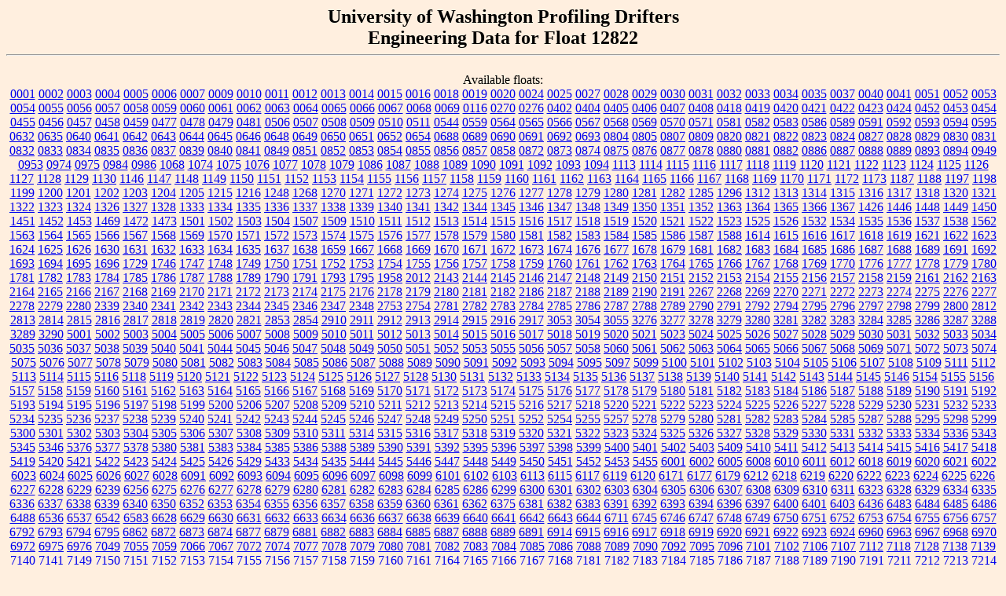

--- FILE ---
content_type: text/html; charset=UTF-8
request_url: http://runt.ocean.washington.edu/argo/engineering/12822/index.shtml
body_size: 144002
content:
<html>
<head><title> Engineering Data from University of Washington Profiling Drifters.</title></head>
<body TEXT=#000000 BGCOLOR=#FFEFDF>
<META name="Profiling Drifter" content="University of Washington Profiling Drifters">
<h5 align=center><b><font size=+2> University of Washington Profiling Drifters<br>Engineering Data for Float 12822</font></b><hr></h5>
<P><center>Available floats:<br>
<A href=/argo/engineering/0001/index.shtml> 0001</A>
<A href=/argo/engineering/0002/index.shtml> 0002</A>
<A href=/argo/engineering/0003/index.shtml> 0003</A>
<A href=/argo/engineering/0004/index.shtml> 0004</A>
<A href=/argo/engineering/0005/index.shtml> 0005</A>
<A href=/argo/engineering/0006/index.shtml> 0006</A>
<A href=/argo/engineering/0007/index.shtml> 0007</A>
<A href=/argo/engineering/0009/index.shtml> 0009</A>
<A href=/argo/engineering/0010/index.shtml> 0010</A>
<A href=/argo/engineering/0011/index.shtml> 0011</A>
<A href=/argo/engineering/0012/index.shtml> 0012</A>
<A href=/argo/engineering/0013/index.shtml> 0013</A>
<A href=/argo/engineering/0014/index.shtml> 0014</A>
<A href=/argo/engineering/0015/index.shtml> 0015</A>
<A href=/argo/engineering/0016/index.shtml> 0016</A>
<A href=/argo/engineering/0018/index.shtml> 0018</A>
<A href=/argo/engineering/0019/index.shtml> 0019</A>
<A href=/argo/engineering/0020/index.shtml> 0020</A>
<A href=/argo/engineering/0024/index.shtml> 0024</A>
<A href=/argo/engineering/0025/index.shtml> 0025</A>
<A href=/argo/engineering/0027/index.shtml> 0027</A>
<A href=/argo/engineering/0028/index.shtml> 0028</A>
<A href=/argo/engineering/0029/index.shtml> 0029</A>
<A href=/argo/engineering/0030/index.shtml> 0030</A>
<A href=/argo/engineering/0031/index.shtml> 0031</A>
<A href=/argo/engineering/0032/index.shtml> 0032</A>
<A href=/argo/engineering/0033/index.shtml> 0033</A>
<A href=/argo/engineering/0034/index.shtml> 0034</A>
<A href=/argo/engineering/0035/index.shtml> 0035</A>
<A href=/argo/engineering/0037/index.shtml> 0037</A>
<A href=/argo/engineering/0040/index.shtml> 0040</A>
<A href=/argo/engineering/0041/index.shtml> 0041</A>
<A href=/argo/engineering/0051/index.shtml> 0051</A>
<A href=/argo/engineering/0052/index.shtml> 0052</A>
<A href=/argo/engineering/0053/index.shtml> 0053</A>
<A href=/argo/engineering/0054/index.shtml> 0054</A>
<A href=/argo/engineering/0055/index.shtml> 0055</A>
<A href=/argo/engineering/0056/index.shtml> 0056</A>
<A href=/argo/engineering/0057/index.shtml> 0057</A>
<A href=/argo/engineering/0058/index.shtml> 0058</A>
<A href=/argo/engineering/0059/index.shtml> 0059</A>
<A href=/argo/engineering/0060/index.shtml> 0060</A>
<A href=/argo/engineering/0061/index.shtml> 0061</A>
<A href=/argo/engineering/0062/index.shtml> 0062</A>
<A href=/argo/engineering/0063/index.shtml> 0063</A>
<A href=/argo/engineering/0064/index.shtml> 0064</A>
<A href=/argo/engineering/0065/index.shtml> 0065</A>
<A href=/argo/engineering/0066/index.shtml> 0066</A>
<A href=/argo/engineering/0067/index.shtml> 0067</A>
<A href=/argo/engineering/0068/index.shtml> 0068</A>
<A href=/argo/engineering/0069/index.shtml> 0069</A>
<A href=/argo/engineering/0116/index.shtml> 0116</A>
<A href=/argo/engineering/0270/index.shtml> 0270</A>
<A href=/argo/engineering/0276/index.shtml> 0276</A>
<A href=/argo/engineering/0402/index.shtml> 0402</A>
<A href=/argo/engineering/0404/index.shtml> 0404</A>
<A href=/argo/engineering/0405/index.shtml> 0405</A>
<A href=/argo/engineering/0406/index.shtml> 0406</A>
<A href=/argo/engineering/0407/index.shtml> 0407</A>
<A href=/argo/engineering/0408/index.shtml> 0408</A>
<A href=/argo/engineering/0418/index.shtml> 0418</A>
<A href=/argo/engineering/0419/index.shtml> 0419</A>
<A href=/argo/engineering/0420/index.shtml> 0420</A>
<A href=/argo/engineering/0421/index.shtml> 0421</A>
<A href=/argo/engineering/0422/index.shtml> 0422</A>
<A href=/argo/engineering/0423/index.shtml> 0423</A>
<A href=/argo/engineering/0424/index.shtml> 0424</A>
<A href=/argo/engineering/0452/index.shtml> 0452</A>
<A href=/argo/engineering/0453/index.shtml> 0453</A>
<A href=/argo/engineering/0454/index.shtml> 0454</A>
<A href=/argo/engineering/0455/index.shtml> 0455</A>
<A href=/argo/engineering/0456/index.shtml> 0456</A>
<A href=/argo/engineering/0457/index.shtml> 0457</A>
<A href=/argo/engineering/0458/index.shtml> 0458</A>
<A href=/argo/engineering/0459/index.shtml> 0459</A>
<A href=/argo/engineering/0477/index.shtml> 0477</A>
<A href=/argo/engineering/0478/index.shtml> 0478</A>
<A href=/argo/engineering/0479/index.shtml> 0479</A>
<A href=/argo/engineering/0481/index.shtml> 0481</A>
<A href=/argo/engineering/0506/index.shtml> 0506</A>
<A href=/argo/engineering/0507/index.shtml> 0507</A>
<A href=/argo/engineering/0508/index.shtml> 0508</A>
<A href=/argo/engineering/0509/index.shtml> 0509</A>
<A href=/argo/engineering/0510/index.shtml> 0510</A>
<A href=/argo/engineering/0511/index.shtml> 0511</A>
<A href=/argo/engineering/0544/index.shtml> 0544</A>
<A href=/argo/engineering/0559/index.shtml> 0559</A>
<A href=/argo/engineering/0564/index.shtml> 0564</A>
<A href=/argo/engineering/0565/index.shtml> 0565</A>
<A href=/argo/engineering/0566/index.shtml> 0566</A>
<A href=/argo/engineering/0567/index.shtml> 0567</A>
<A href=/argo/engineering/0568/index.shtml> 0568</A>
<A href=/argo/engineering/0569/index.shtml> 0569</A>
<A href=/argo/engineering/0570/index.shtml> 0570</A>
<A href=/argo/engineering/0571/index.shtml> 0571</A>
<A href=/argo/engineering/0581/index.shtml> 0581</A>
<A href=/argo/engineering/0582/index.shtml> 0582</A>
<A href=/argo/engineering/0583/index.shtml> 0583</A>
<A href=/argo/engineering/0586/index.shtml> 0586</A>
<A href=/argo/engineering/0589/index.shtml> 0589</A>
<A href=/argo/engineering/0591/index.shtml> 0591</A>
<A href=/argo/engineering/0592/index.shtml> 0592</A>
<A href=/argo/engineering/0593/index.shtml> 0593</A>
<A href=/argo/engineering/0594/index.shtml> 0594</A>
<A href=/argo/engineering/0595/index.shtml> 0595</A>
<A href=/argo/engineering/0632/index.shtml> 0632</A>
<A href=/argo/engineering/0635/index.shtml> 0635</A>
<A href=/argo/engineering/0640/index.shtml> 0640</A>
<A href=/argo/engineering/0641/index.shtml> 0641</A>
<A href=/argo/engineering/0642/index.shtml> 0642</A>
<A href=/argo/engineering/0643/index.shtml> 0643</A>
<A href=/argo/engineering/0644/index.shtml> 0644</A>
<A href=/argo/engineering/0645/index.shtml> 0645</A>
<A href=/argo/engineering/0646/index.shtml> 0646</A>
<A href=/argo/engineering/0648/index.shtml> 0648</A>
<A href=/argo/engineering/0649/index.shtml> 0649</A>
<A href=/argo/engineering/0650/index.shtml> 0650</A>
<A href=/argo/engineering/0651/index.shtml> 0651</A>
<A href=/argo/engineering/0652/index.shtml> 0652</A>
<A href=/argo/engineering/0654/index.shtml> 0654</A>
<A href=/argo/engineering/0688/index.shtml> 0688</A>
<A href=/argo/engineering/0689/index.shtml> 0689</A>
<A href=/argo/engineering/0690/index.shtml> 0690</A>
<A href=/argo/engineering/0691/index.shtml> 0691</A>
<A href=/argo/engineering/0692/index.shtml> 0692</A>
<A href=/argo/engineering/0693/index.shtml> 0693</A>
<A href=/argo/engineering/0804/index.shtml> 0804</A>
<A href=/argo/engineering/0805/index.shtml> 0805</A>
<A href=/argo/engineering/0807/index.shtml> 0807</A>
<A href=/argo/engineering/0809/index.shtml> 0809</A>
<A href=/argo/engineering/0820/index.shtml> 0820</A>
<A href=/argo/engineering/0821/index.shtml> 0821</A>
<A href=/argo/engineering/0822/index.shtml> 0822</A>
<A href=/argo/engineering/0823/index.shtml> 0823</A>
<A href=/argo/engineering/0824/index.shtml> 0824</A>
<A href=/argo/engineering/0827/index.shtml> 0827</A>
<A href=/argo/engineering/0828/index.shtml> 0828</A>
<A href=/argo/engineering/0829/index.shtml> 0829</A>
<A href=/argo/engineering/0830/index.shtml> 0830</A>
<A href=/argo/engineering/0831/index.shtml> 0831</A>
<A href=/argo/engineering/0832/index.shtml> 0832</A>
<A href=/argo/engineering/0833/index.shtml> 0833</A>
<A href=/argo/engineering/0834/index.shtml> 0834</A>
<A href=/argo/engineering/0835/index.shtml> 0835</A>
<A href=/argo/engineering/0836/index.shtml> 0836</A>
<A href=/argo/engineering/0837/index.shtml> 0837</A>
<A href=/argo/engineering/0839/index.shtml> 0839</A>
<A href=/argo/engineering/0840/index.shtml> 0840</A>
<A href=/argo/engineering/0841/index.shtml> 0841</A>
<A href=/argo/engineering/0849/index.shtml> 0849</A>
<A href=/argo/engineering/0851/index.shtml> 0851</A>
<A href=/argo/engineering/0852/index.shtml> 0852</A>
<A href=/argo/engineering/0853/index.shtml> 0853</A>
<A href=/argo/engineering/0854/index.shtml> 0854</A>
<A href=/argo/engineering/0855/index.shtml> 0855</A>
<A href=/argo/engineering/0856/index.shtml> 0856</A>
<A href=/argo/engineering/0857/index.shtml> 0857</A>
<A href=/argo/engineering/0858/index.shtml> 0858</A>
<A href=/argo/engineering/0872/index.shtml> 0872</A>
<A href=/argo/engineering/0873/index.shtml> 0873</A>
<A href=/argo/engineering/0874/index.shtml> 0874</A>
<A href=/argo/engineering/0875/index.shtml> 0875</A>
<A href=/argo/engineering/0876/index.shtml> 0876</A>
<A href=/argo/engineering/0877/index.shtml> 0877</A>
<A href=/argo/engineering/0878/index.shtml> 0878</A>
<A href=/argo/engineering/0880/index.shtml> 0880</A>
<A href=/argo/engineering/0881/index.shtml> 0881</A>
<A href=/argo/engineering/0882/index.shtml> 0882</A>
<A href=/argo/engineering/0886/index.shtml> 0886</A>
<A href=/argo/engineering/0887/index.shtml> 0887</A>
<A href=/argo/engineering/0888/index.shtml> 0888</A>
<A href=/argo/engineering/0889/index.shtml> 0889</A>
<A href=/argo/engineering/0893/index.shtml> 0893</A>
<A href=/argo/engineering/0894/index.shtml> 0894</A>
<A href=/argo/engineering/0949/index.shtml> 0949</A>
<A href=/argo/engineering/0953/index.shtml> 0953</A>
<A href=/argo/engineering/0974/index.shtml> 0974</A>
<A href=/argo/engineering/0975/index.shtml> 0975</A>
<A href=/argo/engineering/0984/index.shtml> 0984</A>
<A href=/argo/engineering/0986/index.shtml> 0986</A>
<A href=/argo/engineering/1068/index.shtml> 1068</A>
<A href=/argo/engineering/1074/index.shtml> 1074</A>
<A href=/argo/engineering/1075/index.shtml> 1075</A>
<A href=/argo/engineering/1076/index.shtml> 1076</A>
<A href=/argo/engineering/1077/index.shtml> 1077</A>
<A href=/argo/engineering/1078/index.shtml> 1078</A>
<A href=/argo/engineering/1079/index.shtml> 1079</A>
<A href=/argo/engineering/1086/index.shtml> 1086</A>
<A href=/argo/engineering/1087/index.shtml> 1087</A>
<A href=/argo/engineering/1088/index.shtml> 1088</A>
<A href=/argo/engineering/1089/index.shtml> 1089</A>
<A href=/argo/engineering/1090/index.shtml> 1090</A>
<A href=/argo/engineering/1091/index.shtml> 1091</A>
<A href=/argo/engineering/1092/index.shtml> 1092</A>
<A href=/argo/engineering/1093/index.shtml> 1093</A>
<A href=/argo/engineering/1094/index.shtml> 1094</A>
<A href=/argo/engineering/1113/index.shtml> 1113</A>
<A href=/argo/engineering/1114/index.shtml> 1114</A>
<A href=/argo/engineering/1115/index.shtml> 1115</A>
<A href=/argo/engineering/1116/index.shtml> 1116</A>
<A href=/argo/engineering/1117/index.shtml> 1117</A>
<A href=/argo/engineering/1118/index.shtml> 1118</A>
<A href=/argo/engineering/1119/index.shtml> 1119</A>
<A href=/argo/engineering/1120/index.shtml> 1120</A>
<A href=/argo/engineering/1121/index.shtml> 1121</A>
<A href=/argo/engineering/1122/index.shtml> 1122</A>
<A href=/argo/engineering/1123/index.shtml> 1123</A>
<A href=/argo/engineering/1124/index.shtml> 1124</A>
<A href=/argo/engineering/1125/index.shtml> 1125</A>
<A href=/argo/engineering/1126/index.shtml> 1126</A>
<A href=/argo/engineering/1127/index.shtml> 1127</A>
<A href=/argo/engineering/1128/index.shtml> 1128</A>
<A href=/argo/engineering/1129/index.shtml> 1129</A>
<A href=/argo/engineering/1130/index.shtml> 1130</A>
<A href=/argo/engineering/1146/index.shtml> 1146</A>
<A href=/argo/engineering/1147/index.shtml> 1147</A>
<A href=/argo/engineering/1148/index.shtml> 1148</A>
<A href=/argo/engineering/1149/index.shtml> 1149</A>
<A href=/argo/engineering/1150/index.shtml> 1150</A>
<A href=/argo/engineering/1151/index.shtml> 1151</A>
<A href=/argo/engineering/1152/index.shtml> 1152</A>
<A href=/argo/engineering/1153/index.shtml> 1153</A>
<A href=/argo/engineering/1154/index.shtml> 1154</A>
<A href=/argo/engineering/1155/index.shtml> 1155</A>
<A href=/argo/engineering/1156/index.shtml> 1156</A>
<A href=/argo/engineering/1157/index.shtml> 1157</A>
<A href=/argo/engineering/1158/index.shtml> 1158</A>
<A href=/argo/engineering/1159/index.shtml> 1159</A>
<A href=/argo/engineering/1160/index.shtml> 1160</A>
<A href=/argo/engineering/1161/index.shtml> 1161</A>
<A href=/argo/engineering/1162/index.shtml> 1162</A>
<A href=/argo/engineering/1163/index.shtml> 1163</A>
<A href=/argo/engineering/1164/index.shtml> 1164</A>
<A href=/argo/engineering/1165/index.shtml> 1165</A>
<A href=/argo/engineering/1166/index.shtml> 1166</A>
<A href=/argo/engineering/1167/index.shtml> 1167</A>
<A href=/argo/engineering/1168/index.shtml> 1168</A>
<A href=/argo/engineering/1169/index.shtml> 1169</A>
<A href=/argo/engineering/1170/index.shtml> 1170</A>
<A href=/argo/engineering/1171/index.shtml> 1171</A>
<A href=/argo/engineering/1172/index.shtml> 1172</A>
<A href=/argo/engineering/1173/index.shtml> 1173</A>
<A href=/argo/engineering/1187/index.shtml> 1187</A>
<A href=/argo/engineering/1188/index.shtml> 1188</A>
<A href=/argo/engineering/1197/index.shtml> 1197</A>
<A href=/argo/engineering/1198/index.shtml> 1198</A>
<A href=/argo/engineering/1199/index.shtml> 1199</A>
<A href=/argo/engineering/1200/index.shtml> 1200</A>
<A href=/argo/engineering/1201/index.shtml> 1201</A>
<A href=/argo/engineering/1202/index.shtml> 1202</A>
<A href=/argo/engineering/1203/index.shtml> 1203</A>
<A href=/argo/engineering/1204/index.shtml> 1204</A>
<A href=/argo/engineering/1205/index.shtml> 1205</A>
<A href=/argo/engineering/1215/index.shtml> 1215</A>
<A href=/argo/engineering/1216/index.shtml> 1216</A>
<A href=/argo/engineering/1248/index.shtml> 1248</A>
<A href=/argo/engineering/1268/index.shtml> 1268</A>
<A href=/argo/engineering/1270/index.shtml> 1270</A>
<A href=/argo/engineering/1271/index.shtml> 1271</A>
<A href=/argo/engineering/1272/index.shtml> 1272</A>
<A href=/argo/engineering/1273/index.shtml> 1273</A>
<A href=/argo/engineering/1274/index.shtml> 1274</A>
<A href=/argo/engineering/1275/index.shtml> 1275</A>
<A href=/argo/engineering/1276/index.shtml> 1276</A>
<A href=/argo/engineering/1277/index.shtml> 1277</A>
<A href=/argo/engineering/1278/index.shtml> 1278</A>
<A href=/argo/engineering/1279/index.shtml> 1279</A>
<A href=/argo/engineering/1280/index.shtml> 1280</A>
<A href=/argo/engineering/1281/index.shtml> 1281</A>
<A href=/argo/engineering/1282/index.shtml> 1282</A>
<A href=/argo/engineering/1285/index.shtml> 1285</A>
<A href=/argo/engineering/1296/index.shtml> 1296</A>
<A href=/argo/engineering/1312/index.shtml> 1312</A>
<A href=/argo/engineering/1313/index.shtml> 1313</A>
<A href=/argo/engineering/1314/index.shtml> 1314</A>
<A href=/argo/engineering/1315/index.shtml> 1315</A>
<A href=/argo/engineering/1316/index.shtml> 1316</A>
<A href=/argo/engineering/1317/index.shtml> 1317</A>
<A href=/argo/engineering/1318/index.shtml> 1318</A>
<A href=/argo/engineering/1320/index.shtml> 1320</A>
<A href=/argo/engineering/1321/index.shtml> 1321</A>
<A href=/argo/engineering/1322/index.shtml> 1322</A>
<A href=/argo/engineering/1323/index.shtml> 1323</A>
<A href=/argo/engineering/1324/index.shtml> 1324</A>
<A href=/argo/engineering/1326/index.shtml> 1326</A>
<A href=/argo/engineering/1327/index.shtml> 1327</A>
<A href=/argo/engineering/1328/index.shtml> 1328</A>
<A href=/argo/engineering/1333/index.shtml> 1333</A>
<A href=/argo/engineering/1334/index.shtml> 1334</A>
<A href=/argo/engineering/1335/index.shtml> 1335</A>
<A href=/argo/engineering/1336/index.shtml> 1336</A>
<A href=/argo/engineering/1337/index.shtml> 1337</A>
<A href=/argo/engineering/1338/index.shtml> 1338</A>
<A href=/argo/engineering/1339/index.shtml> 1339</A>
<A href=/argo/engineering/1340/index.shtml> 1340</A>
<A href=/argo/engineering/1341/index.shtml> 1341</A>
<A href=/argo/engineering/1342/index.shtml> 1342</A>
<A href=/argo/engineering/1344/index.shtml> 1344</A>
<A href=/argo/engineering/1345/index.shtml> 1345</A>
<A href=/argo/engineering/1346/index.shtml> 1346</A>
<A href=/argo/engineering/1347/index.shtml> 1347</A>
<A href=/argo/engineering/1348/index.shtml> 1348</A>
<A href=/argo/engineering/1349/index.shtml> 1349</A>
<A href=/argo/engineering/1350/index.shtml> 1350</A>
<A href=/argo/engineering/1351/index.shtml> 1351</A>
<A href=/argo/engineering/1352/index.shtml> 1352</A>
<A href=/argo/engineering/1363/index.shtml> 1363</A>
<A href=/argo/engineering/1364/index.shtml> 1364</A>
<A href=/argo/engineering/1365/index.shtml> 1365</A>
<A href=/argo/engineering/1366/index.shtml> 1366</A>
<A href=/argo/engineering/1367/index.shtml> 1367</A>
<A href=/argo/engineering/1426/index.shtml> 1426</A>
<A href=/argo/engineering/1446/index.shtml> 1446</A>
<A href=/argo/engineering/1448/index.shtml> 1448</A>
<A href=/argo/engineering/1449/index.shtml> 1449</A>
<A href=/argo/engineering/1450/index.shtml> 1450</A>
<A href=/argo/engineering/1451/index.shtml> 1451</A>
<A href=/argo/engineering/1452/index.shtml> 1452</A>
<A href=/argo/engineering/1453/index.shtml> 1453</A>
<A href=/argo/engineering/1469/index.shtml> 1469</A>
<A href=/argo/engineering/1472/index.shtml> 1472</A>
<A href=/argo/engineering/1473/index.shtml> 1473</A>
<A href=/argo/engineering/1501/index.shtml> 1501</A>
<A href=/argo/engineering/1502/index.shtml> 1502</A>
<A href=/argo/engineering/1503/index.shtml> 1503</A>
<A href=/argo/engineering/1504/index.shtml> 1504</A>
<A href=/argo/engineering/1507/index.shtml> 1507</A>
<A href=/argo/engineering/1509/index.shtml> 1509</A>
<A href=/argo/engineering/1510/index.shtml> 1510</A>
<A href=/argo/engineering/1511/index.shtml> 1511</A>
<A href=/argo/engineering/1512/index.shtml> 1512</A>
<A href=/argo/engineering/1513/index.shtml> 1513</A>
<A href=/argo/engineering/1514/index.shtml> 1514</A>
<A href=/argo/engineering/1515/index.shtml> 1515</A>
<A href=/argo/engineering/1516/index.shtml> 1516</A>
<A href=/argo/engineering/1517/index.shtml> 1517</A>
<A href=/argo/engineering/1518/index.shtml> 1518</A>
<A href=/argo/engineering/1519/index.shtml> 1519</A>
<A href=/argo/engineering/1520/index.shtml> 1520</A>
<A href=/argo/engineering/1521/index.shtml> 1521</A>
<A href=/argo/engineering/1522/index.shtml> 1522</A>
<A href=/argo/engineering/1523/index.shtml> 1523</A>
<A href=/argo/engineering/1525/index.shtml> 1525</A>
<A href=/argo/engineering/1526/index.shtml> 1526</A>
<A href=/argo/engineering/1532/index.shtml> 1532</A>
<A href=/argo/engineering/1534/index.shtml> 1534</A>
<A href=/argo/engineering/1535/index.shtml> 1535</A>
<A href=/argo/engineering/1536/index.shtml> 1536</A>
<A href=/argo/engineering/1537/index.shtml> 1537</A>
<A href=/argo/engineering/1538/index.shtml> 1538</A>
<A href=/argo/engineering/1562/index.shtml> 1562</A>
<A href=/argo/engineering/1563/index.shtml> 1563</A>
<A href=/argo/engineering/1564/index.shtml> 1564</A>
<A href=/argo/engineering/1565/index.shtml> 1565</A>
<A href=/argo/engineering/1566/index.shtml> 1566</A>
<A href=/argo/engineering/1567/index.shtml> 1567</A>
<A href=/argo/engineering/1568/index.shtml> 1568</A>
<A href=/argo/engineering/1569/index.shtml> 1569</A>
<A href=/argo/engineering/1570/index.shtml> 1570</A>
<A href=/argo/engineering/1571/index.shtml> 1571</A>
<A href=/argo/engineering/1572/index.shtml> 1572</A>
<A href=/argo/engineering/1573/index.shtml> 1573</A>
<A href=/argo/engineering/1574/index.shtml> 1574</A>
<A href=/argo/engineering/1575/index.shtml> 1575</A>
<A href=/argo/engineering/1576/index.shtml> 1576</A>
<A href=/argo/engineering/1577/index.shtml> 1577</A>
<A href=/argo/engineering/1578/index.shtml> 1578</A>
<A href=/argo/engineering/1579/index.shtml> 1579</A>
<A href=/argo/engineering/1580/index.shtml> 1580</A>
<A href=/argo/engineering/1581/index.shtml> 1581</A>
<A href=/argo/engineering/1582/index.shtml> 1582</A>
<A href=/argo/engineering/1583/index.shtml> 1583</A>
<A href=/argo/engineering/1584/index.shtml> 1584</A>
<A href=/argo/engineering/1585/index.shtml> 1585</A>
<A href=/argo/engineering/1586/index.shtml> 1586</A>
<A href=/argo/engineering/1587/index.shtml> 1587</A>
<A href=/argo/engineering/1588/index.shtml> 1588</A>
<A href=/argo/engineering/1614/index.shtml> 1614</A>
<A href=/argo/engineering/1615/index.shtml> 1615</A>
<A href=/argo/engineering/1616/index.shtml> 1616</A>
<A href=/argo/engineering/1617/index.shtml> 1617</A>
<A href=/argo/engineering/1618/index.shtml> 1618</A>
<A href=/argo/engineering/1619/index.shtml> 1619</A>
<A href=/argo/engineering/1621/index.shtml> 1621</A>
<A href=/argo/engineering/1622/index.shtml> 1622</A>
<A href=/argo/engineering/1623/index.shtml> 1623</A>
<A href=/argo/engineering/1624/index.shtml> 1624</A>
<A href=/argo/engineering/1625/index.shtml> 1625</A>
<A href=/argo/engineering/1626/index.shtml> 1626</A>
<A href=/argo/engineering/1630/index.shtml> 1630</A>
<A href=/argo/engineering/1631/index.shtml> 1631</A>
<A href=/argo/engineering/1632/index.shtml> 1632</A>
<A href=/argo/engineering/1633/index.shtml> 1633</A>
<A href=/argo/engineering/1634/index.shtml> 1634</A>
<A href=/argo/engineering/1635/index.shtml> 1635</A>
<A href=/argo/engineering/1637/index.shtml> 1637</A>
<A href=/argo/engineering/1638/index.shtml> 1638</A>
<A href=/argo/engineering/1659/index.shtml> 1659</A>
<A href=/argo/engineering/1667/index.shtml> 1667</A>
<A href=/argo/engineering/1668/index.shtml> 1668</A>
<A href=/argo/engineering/1669/index.shtml> 1669</A>
<A href=/argo/engineering/1670/index.shtml> 1670</A>
<A href=/argo/engineering/1671/index.shtml> 1671</A>
<A href=/argo/engineering/1672/index.shtml> 1672</A>
<A href=/argo/engineering/1673/index.shtml> 1673</A>
<A href=/argo/engineering/1674/index.shtml> 1674</A>
<A href=/argo/engineering/1676/index.shtml> 1676</A>
<A href=/argo/engineering/1677/index.shtml> 1677</A>
<A href=/argo/engineering/1678/index.shtml> 1678</A>
<A href=/argo/engineering/1679/index.shtml> 1679</A>
<A href=/argo/engineering/1681/index.shtml> 1681</A>
<A href=/argo/engineering/1682/index.shtml> 1682</A>
<A href=/argo/engineering/1683/index.shtml> 1683</A>
<A href=/argo/engineering/1684/index.shtml> 1684</A>
<A href=/argo/engineering/1685/index.shtml> 1685</A>
<A href=/argo/engineering/1686/index.shtml> 1686</A>
<A href=/argo/engineering/1687/index.shtml> 1687</A>
<A href=/argo/engineering/1688/index.shtml> 1688</A>
<A href=/argo/engineering/1689/index.shtml> 1689</A>
<A href=/argo/engineering/1691/index.shtml> 1691</A>
<A href=/argo/engineering/1692/index.shtml> 1692</A>
<A href=/argo/engineering/1693/index.shtml> 1693</A>
<A href=/argo/engineering/1694/index.shtml> 1694</A>
<A href=/argo/engineering/1695/index.shtml> 1695</A>
<A href=/argo/engineering/1696/index.shtml> 1696</A>
<A href=/argo/engineering/1729/index.shtml> 1729</A>
<A href=/argo/engineering/1746/index.shtml> 1746</A>
<A href=/argo/engineering/1747/index.shtml> 1747</A>
<A href=/argo/engineering/1748/index.shtml> 1748</A>
<A href=/argo/engineering/1749/index.shtml> 1749</A>
<A href=/argo/engineering/1750/index.shtml> 1750</A>
<A href=/argo/engineering/1751/index.shtml> 1751</A>
<A href=/argo/engineering/1752/index.shtml> 1752</A>
<A href=/argo/engineering/1753/index.shtml> 1753</A>
<A href=/argo/engineering/1754/index.shtml> 1754</A>
<A href=/argo/engineering/1755/index.shtml> 1755</A>
<A href=/argo/engineering/1756/index.shtml> 1756</A>
<A href=/argo/engineering/1757/index.shtml> 1757</A>
<A href=/argo/engineering/1758/index.shtml> 1758</A>
<A href=/argo/engineering/1759/index.shtml> 1759</A>
<A href=/argo/engineering/1760/index.shtml> 1760</A>
<A href=/argo/engineering/1761/index.shtml> 1761</A>
<A href=/argo/engineering/1762/index.shtml> 1762</A>
<A href=/argo/engineering/1763/index.shtml> 1763</A>
<A href=/argo/engineering/1764/index.shtml> 1764</A>
<A href=/argo/engineering/1765/index.shtml> 1765</A>
<A href=/argo/engineering/1766/index.shtml> 1766</A>
<A href=/argo/engineering/1767/index.shtml> 1767</A>
<A href=/argo/engineering/1768/index.shtml> 1768</A>
<A href=/argo/engineering/1769/index.shtml> 1769</A>
<A href=/argo/engineering/1770/index.shtml> 1770</A>
<A href=/argo/engineering/1776/index.shtml> 1776</A>
<A href=/argo/engineering/1777/index.shtml> 1777</A>
<A href=/argo/engineering/1778/index.shtml> 1778</A>
<A href=/argo/engineering/1779/index.shtml> 1779</A>
<A href=/argo/engineering/1780/index.shtml> 1780</A>
<A href=/argo/engineering/1781/index.shtml> 1781</A>
<A href=/argo/engineering/1782/index.shtml> 1782</A>
<A href=/argo/engineering/1783/index.shtml> 1783</A>
<A href=/argo/engineering/1784/index.shtml> 1784</A>
<A href=/argo/engineering/1785/index.shtml> 1785</A>
<A href=/argo/engineering/1786/index.shtml> 1786</A>
<A href=/argo/engineering/1787/index.shtml> 1787</A>
<A href=/argo/engineering/1788/index.shtml> 1788</A>
<A href=/argo/engineering/1789/index.shtml> 1789</A>
<A href=/argo/engineering/1790/index.shtml> 1790</A>
<A href=/argo/engineering/1791/index.shtml> 1791</A>
<A href=/argo/engineering/1793/index.shtml> 1793</A>
<A href=/argo/engineering/1795/index.shtml> 1795</A>
<A href=/argo/engineering/1958/index.shtml> 1958</A>
<A href=/argo/engineering/2012/index.shtml> 2012</A>
<A href=/argo/engineering/2143/index.shtml> 2143</A>
<A href=/argo/engineering/2144/index.shtml> 2144</A>
<A href=/argo/engineering/2145/index.shtml> 2145</A>
<A href=/argo/engineering/2146/index.shtml> 2146</A>
<A href=/argo/engineering/2147/index.shtml> 2147</A>
<A href=/argo/engineering/2148/index.shtml> 2148</A>
<A href=/argo/engineering/2149/index.shtml> 2149</A>
<A href=/argo/engineering/2150/index.shtml> 2150</A>
<A href=/argo/engineering/2151/index.shtml> 2151</A>
<A href=/argo/engineering/2152/index.shtml> 2152</A>
<A href=/argo/engineering/2153/index.shtml> 2153</A>
<A href=/argo/engineering/2154/index.shtml> 2154</A>
<A href=/argo/engineering/2155/index.shtml> 2155</A>
<A href=/argo/engineering/2156/index.shtml> 2156</A>
<A href=/argo/engineering/2157/index.shtml> 2157</A>
<A href=/argo/engineering/2158/index.shtml> 2158</A>
<A href=/argo/engineering/2159/index.shtml> 2159</A>
<A href=/argo/engineering/2161/index.shtml> 2161</A>
<A href=/argo/engineering/2162/index.shtml> 2162</A>
<A href=/argo/engineering/2163/index.shtml> 2163</A>
<A href=/argo/engineering/2164/index.shtml> 2164</A>
<A href=/argo/engineering/2165/index.shtml> 2165</A>
<A href=/argo/engineering/2166/index.shtml> 2166</A>
<A href=/argo/engineering/2167/index.shtml> 2167</A>
<A href=/argo/engineering/2168/index.shtml> 2168</A>
<A href=/argo/engineering/2169/index.shtml> 2169</A>
<A href=/argo/engineering/2170/index.shtml> 2170</A>
<A href=/argo/engineering/2171/index.shtml> 2171</A>
<A href=/argo/engineering/2172/index.shtml> 2172</A>
<A href=/argo/engineering/2173/index.shtml> 2173</A>
<A href=/argo/engineering/2174/index.shtml> 2174</A>
<A href=/argo/engineering/2175/index.shtml> 2175</A>
<A href=/argo/engineering/2176/index.shtml> 2176</A>
<A href=/argo/engineering/2178/index.shtml> 2178</A>
<A href=/argo/engineering/2179/index.shtml> 2179</A>
<A href=/argo/engineering/2180/index.shtml> 2180</A>
<A href=/argo/engineering/2181/index.shtml> 2181</A>
<A href=/argo/engineering/2182/index.shtml> 2182</A>
<A href=/argo/engineering/2186/index.shtml> 2186</A>
<A href=/argo/engineering/2187/index.shtml> 2187</A>
<A href=/argo/engineering/2188/index.shtml> 2188</A>
<A href=/argo/engineering/2189/index.shtml> 2189</A>
<A href=/argo/engineering/2190/index.shtml> 2190</A>
<A href=/argo/engineering/2191/index.shtml> 2191</A>
<A href=/argo/engineering/2267/index.shtml> 2267</A>
<A href=/argo/engineering/2268/index.shtml> 2268</A>
<A href=/argo/engineering/2269/index.shtml> 2269</A>
<A href=/argo/engineering/2270/index.shtml> 2270</A>
<A href=/argo/engineering/2271/index.shtml> 2271</A>
<A href=/argo/engineering/2272/index.shtml> 2272</A>
<A href=/argo/engineering/2273/index.shtml> 2273</A>
<A href=/argo/engineering/2274/index.shtml> 2274</A>
<A href=/argo/engineering/2275/index.shtml> 2275</A>
<A href=/argo/engineering/2276/index.shtml> 2276</A>
<A href=/argo/engineering/2277/index.shtml> 2277</A>
<A href=/argo/engineering/2278/index.shtml> 2278</A>
<A href=/argo/engineering/2279/index.shtml> 2279</A>
<A href=/argo/engineering/2280/index.shtml> 2280</A>
<A href=/argo/engineering/2339/index.shtml> 2339</A>
<A href=/argo/engineering/2340/index.shtml> 2340</A>
<A href=/argo/engineering/2341/index.shtml> 2341</A>
<A href=/argo/engineering/2342/index.shtml> 2342</A>
<A href=/argo/engineering/2343/index.shtml> 2343</A>
<A href=/argo/engineering/2344/index.shtml> 2344</A>
<A href=/argo/engineering/2345/index.shtml> 2345</A>
<A href=/argo/engineering/2346/index.shtml> 2346</A>
<A href=/argo/engineering/2347/index.shtml> 2347</A>
<A href=/argo/engineering/2348/index.shtml> 2348</A>
<A href=/argo/engineering/2753/index.shtml> 2753</A>
<A href=/argo/engineering/2754/index.shtml> 2754</A>
<A href=/argo/engineering/2781/index.shtml> 2781</A>
<A href=/argo/engineering/2782/index.shtml> 2782</A>
<A href=/argo/engineering/2783/index.shtml> 2783</A>
<A href=/argo/engineering/2784/index.shtml> 2784</A>
<A href=/argo/engineering/2785/index.shtml> 2785</A>
<A href=/argo/engineering/2786/index.shtml> 2786</A>
<A href=/argo/engineering/2787/index.shtml> 2787</A>
<A href=/argo/engineering/2788/index.shtml> 2788</A>
<A href=/argo/engineering/2789/index.shtml> 2789</A>
<A href=/argo/engineering/2790/index.shtml> 2790</A>
<A href=/argo/engineering/2791/index.shtml> 2791</A>
<A href=/argo/engineering/2792/index.shtml> 2792</A>
<A href=/argo/engineering/2794/index.shtml> 2794</A>
<A href=/argo/engineering/2795/index.shtml> 2795</A>
<A href=/argo/engineering/2796/index.shtml> 2796</A>
<A href=/argo/engineering/2797/index.shtml> 2797</A>
<A href=/argo/engineering/2798/index.shtml> 2798</A>
<A href=/argo/engineering/2799/index.shtml> 2799</A>
<A href=/argo/engineering/2800/index.shtml> 2800</A>
<A href=/argo/engineering/2812/index.shtml> 2812</A>
<A href=/argo/engineering/2813/index.shtml> 2813</A>
<A href=/argo/engineering/2814/index.shtml> 2814</A>
<A href=/argo/engineering/2815/index.shtml> 2815</A>
<A href=/argo/engineering/2816/index.shtml> 2816</A>
<A href=/argo/engineering/2817/index.shtml> 2817</A>
<A href=/argo/engineering/2818/index.shtml> 2818</A>
<A href=/argo/engineering/2819/index.shtml> 2819</A>
<A href=/argo/engineering/2820/index.shtml> 2820</A>
<A href=/argo/engineering/2821/index.shtml> 2821</A>
<A href=/argo/engineering/2853/index.shtml> 2853</A>
<A href=/argo/engineering/2854/index.shtml> 2854</A>
<A href=/argo/engineering/2910/index.shtml> 2910</A>
<A href=/argo/engineering/2911/index.shtml> 2911</A>
<A href=/argo/engineering/2912/index.shtml> 2912</A>
<A href=/argo/engineering/2913/index.shtml> 2913</A>
<A href=/argo/engineering/2914/index.shtml> 2914</A>
<A href=/argo/engineering/2915/index.shtml> 2915</A>
<A href=/argo/engineering/2916/index.shtml> 2916</A>
<A href=/argo/engineering/2917/index.shtml> 2917</A>
<A href=/argo/engineering/3053/index.shtml> 3053</A>
<A href=/argo/engineering/3054/index.shtml> 3054</A>
<A href=/argo/engineering/3055/index.shtml> 3055</A>
<A href=/argo/engineering/3276/index.shtml> 3276</A>
<A href=/argo/engineering/3277/index.shtml> 3277</A>
<A href=/argo/engineering/3278/index.shtml> 3278</A>
<A href=/argo/engineering/3279/index.shtml> 3279</A>
<A href=/argo/engineering/3280/index.shtml> 3280</A>
<A href=/argo/engineering/3281/index.shtml> 3281</A>
<A href=/argo/engineering/3282/index.shtml> 3282</A>
<A href=/argo/engineering/3283/index.shtml> 3283</A>
<A href=/argo/engineering/3284/index.shtml> 3284</A>
<A href=/argo/engineering/3285/index.shtml> 3285</A>
<A href=/argo/engineering/3286/index.shtml> 3286</A>
<A href=/argo/engineering/3287/index.shtml> 3287</A>
<A href=/argo/engineering/3288/index.shtml> 3288</A>
<A href=/argo/engineering/3289/index.shtml> 3289</A>
<A href=/argo/engineering/3290/index.shtml> 3290</A>
<A href=/argo/engineering/5001/index.shtml> 5001</A>
<A href=/argo/engineering/5002/index.shtml> 5002</A>
<A href=/argo/engineering/5003/index.shtml> 5003</A>
<A href=/argo/engineering/5004/index.shtml> 5004</A>
<A href=/argo/engineering/5005/index.shtml> 5005</A>
<A href=/argo/engineering/5006/index.shtml> 5006</A>
<A href=/argo/engineering/5007/index.shtml> 5007</A>
<A href=/argo/engineering/5008/index.shtml> 5008</A>
<A href=/argo/engineering/5009/index.shtml> 5009</A>
<A href=/argo/engineering/5010/index.shtml> 5010</A>
<A href=/argo/engineering/5011/index.shtml> 5011</A>
<A href=/argo/engineering/5012/index.shtml> 5012</A>
<A href=/argo/engineering/5013/index.shtml> 5013</A>
<A href=/argo/engineering/5014/index.shtml> 5014</A>
<A href=/argo/engineering/5015/index.shtml> 5015</A>
<A href=/argo/engineering/5016/index.shtml> 5016</A>
<A href=/argo/engineering/5017/index.shtml> 5017</A>
<A href=/argo/engineering/5018/index.shtml> 5018</A>
<A href=/argo/engineering/5019/index.shtml> 5019</A>
<A href=/argo/engineering/5020/index.shtml> 5020</A>
<A href=/argo/engineering/5021/index.shtml> 5021</A>
<A href=/argo/engineering/5023/index.shtml> 5023</A>
<A href=/argo/engineering/5024/index.shtml> 5024</A>
<A href=/argo/engineering/5025/index.shtml> 5025</A>
<A href=/argo/engineering/5026/index.shtml> 5026</A>
<A href=/argo/engineering/5027/index.shtml> 5027</A>
<A href=/argo/engineering/5028/index.shtml> 5028</A>
<A href=/argo/engineering/5029/index.shtml> 5029</A>
<A href=/argo/engineering/5030/index.shtml> 5030</A>
<A href=/argo/engineering/5031/index.shtml> 5031</A>
<A href=/argo/engineering/5032/index.shtml> 5032</A>
<A href=/argo/engineering/5033/index.shtml> 5033</A>
<A href=/argo/engineering/5034/index.shtml> 5034</A>
<A href=/argo/engineering/5035/index.shtml> 5035</A>
<A href=/argo/engineering/5036/index.shtml> 5036</A>
<A href=/argo/engineering/5037/index.shtml> 5037</A>
<A href=/argo/engineering/5038/index.shtml> 5038</A>
<A href=/argo/engineering/5039/index.shtml> 5039</A>
<A href=/argo/engineering/5040/index.shtml> 5040</A>
<A href=/argo/engineering/5041/index.shtml> 5041</A>
<A href=/argo/engineering/5044/index.shtml> 5044</A>
<A href=/argo/engineering/5045/index.shtml> 5045</A>
<A href=/argo/engineering/5046/index.shtml> 5046</A>
<A href=/argo/engineering/5047/index.shtml> 5047</A>
<A href=/argo/engineering/5048/index.shtml> 5048</A>
<A href=/argo/engineering/5049/index.shtml> 5049</A>
<A href=/argo/engineering/5050/index.shtml> 5050</A>
<A href=/argo/engineering/5051/index.shtml> 5051</A>
<A href=/argo/engineering/5052/index.shtml> 5052</A>
<A href=/argo/engineering/5053/index.shtml> 5053</A>
<A href=/argo/engineering/5055/index.shtml> 5055</A>
<A href=/argo/engineering/5056/index.shtml> 5056</A>
<A href=/argo/engineering/5057/index.shtml> 5057</A>
<A href=/argo/engineering/5058/index.shtml> 5058</A>
<A href=/argo/engineering/5060/index.shtml> 5060</A>
<A href=/argo/engineering/5061/index.shtml> 5061</A>
<A href=/argo/engineering/5062/index.shtml> 5062</A>
<A href=/argo/engineering/5063/index.shtml> 5063</A>
<A href=/argo/engineering/5064/index.shtml> 5064</A>
<A href=/argo/engineering/5065/index.shtml> 5065</A>
<A href=/argo/engineering/5066/index.shtml> 5066</A>
<A href=/argo/engineering/5067/index.shtml> 5067</A>
<A href=/argo/engineering/5068/index.shtml> 5068</A>
<A href=/argo/engineering/5069/index.shtml> 5069</A>
<A href=/argo/engineering/5071/index.shtml> 5071</A>
<A href=/argo/engineering/5072/index.shtml> 5072</A>
<A href=/argo/engineering/5073/index.shtml> 5073</A>
<A href=/argo/engineering/5074/index.shtml> 5074</A>
<A href=/argo/engineering/5075/index.shtml> 5075</A>
<A href=/argo/engineering/5076/index.shtml> 5076</A>
<A href=/argo/engineering/5077/index.shtml> 5077</A>
<A href=/argo/engineering/5078/index.shtml> 5078</A>
<A href=/argo/engineering/5079/index.shtml> 5079</A>
<A href=/argo/engineering/5080/index.shtml> 5080</A>
<A href=/argo/engineering/5081/index.shtml> 5081</A>
<A href=/argo/engineering/5082/index.shtml> 5082</A>
<A href=/argo/engineering/5083/index.shtml> 5083</A>
<A href=/argo/engineering/5084/index.shtml> 5084</A>
<A href=/argo/engineering/5085/index.shtml> 5085</A>
<A href=/argo/engineering/5086/index.shtml> 5086</A>
<A href=/argo/engineering/5087/index.shtml> 5087</A>
<A href=/argo/engineering/5088/index.shtml> 5088</A>
<A href=/argo/engineering/5089/index.shtml> 5089</A>
<A href=/argo/engineering/5090/index.shtml> 5090</A>
<A href=/argo/engineering/5091/index.shtml> 5091</A>
<A href=/argo/engineering/5092/index.shtml> 5092</A>
<A href=/argo/engineering/5093/index.shtml> 5093</A>
<A href=/argo/engineering/5094/index.shtml> 5094</A>
<A href=/argo/engineering/5095/index.shtml> 5095</A>
<A href=/argo/engineering/5097/index.shtml> 5097</A>
<A href=/argo/engineering/5099/index.shtml> 5099</A>
<A href=/argo/engineering/5100/index.shtml> 5100</A>
<A href=/argo/engineering/5101/index.shtml> 5101</A>
<A href=/argo/engineering/5102/index.shtml> 5102</A>
<A href=/argo/engineering/5103/index.shtml> 5103</A>
<A href=/argo/engineering/5104/index.shtml> 5104</A>
<A href=/argo/engineering/5105/index.shtml> 5105</A>
<A href=/argo/engineering/5106/index.shtml> 5106</A>
<A href=/argo/engineering/5107/index.shtml> 5107</A>
<A href=/argo/engineering/5108/index.shtml> 5108</A>
<A href=/argo/engineering/5109/index.shtml> 5109</A>
<A href=/argo/engineering/5111/index.shtml> 5111</A>
<A href=/argo/engineering/5112/index.shtml> 5112</A>
<A href=/argo/engineering/5113/index.shtml> 5113</A>
<A href=/argo/engineering/5114/index.shtml> 5114</A>
<A href=/argo/engineering/5115/index.shtml> 5115</A>
<A href=/argo/engineering/5116/index.shtml> 5116</A>
<A href=/argo/engineering/5118/index.shtml> 5118</A>
<A href=/argo/engineering/5119/index.shtml> 5119</A>
<A href=/argo/engineering/5120/index.shtml> 5120</A>
<A href=/argo/engineering/5121/index.shtml> 5121</A>
<A href=/argo/engineering/5122/index.shtml> 5122</A>
<A href=/argo/engineering/5123/index.shtml> 5123</A>
<A href=/argo/engineering/5124/index.shtml> 5124</A>
<A href=/argo/engineering/5125/index.shtml> 5125</A>
<A href=/argo/engineering/5126/index.shtml> 5126</A>
<A href=/argo/engineering/5127/index.shtml> 5127</A>
<A href=/argo/engineering/5128/index.shtml> 5128</A>
<A href=/argo/engineering/5130/index.shtml> 5130</A>
<A href=/argo/engineering/5131/index.shtml> 5131</A>
<A href=/argo/engineering/5132/index.shtml> 5132</A>
<A href=/argo/engineering/5133/index.shtml> 5133</A>
<A href=/argo/engineering/5134/index.shtml> 5134</A>
<A href=/argo/engineering/5135/index.shtml> 5135</A>
<A href=/argo/engineering/5136/index.shtml> 5136</A>
<A href=/argo/engineering/5137/index.shtml> 5137</A>
<A href=/argo/engineering/5138/index.shtml> 5138</A>
<A href=/argo/engineering/5139/index.shtml> 5139</A>
<A href=/argo/engineering/5140/index.shtml> 5140</A>
<A href=/argo/engineering/5141/index.shtml> 5141</A>
<A href=/argo/engineering/5142/index.shtml> 5142</A>
<A href=/argo/engineering/5143/index.shtml> 5143</A>
<A href=/argo/engineering/5144/index.shtml> 5144</A>
<A href=/argo/engineering/5145/index.shtml> 5145</A>
<A href=/argo/engineering/5146/index.shtml> 5146</A>
<A href=/argo/engineering/5154/index.shtml> 5154</A>
<A href=/argo/engineering/5155/index.shtml> 5155</A>
<A href=/argo/engineering/5156/index.shtml> 5156</A>
<A href=/argo/engineering/5157/index.shtml> 5157</A>
<A href=/argo/engineering/5158/index.shtml> 5158</A>
<A href=/argo/engineering/5159/index.shtml> 5159</A>
<A href=/argo/engineering/5160/index.shtml> 5160</A>
<A href=/argo/engineering/5161/index.shtml> 5161</A>
<A href=/argo/engineering/5162/index.shtml> 5162</A>
<A href=/argo/engineering/5163/index.shtml> 5163</A>
<A href=/argo/engineering/5164/index.shtml> 5164</A>
<A href=/argo/engineering/5165/index.shtml> 5165</A>
<A href=/argo/engineering/5166/index.shtml> 5166</A>
<A href=/argo/engineering/5167/index.shtml> 5167</A>
<A href=/argo/engineering/5168/index.shtml> 5168</A>
<A href=/argo/engineering/5169/index.shtml> 5169</A>
<A href=/argo/engineering/5170/index.shtml> 5170</A>
<A href=/argo/engineering/5171/index.shtml> 5171</A>
<A href=/argo/engineering/5172/index.shtml> 5172</A>
<A href=/argo/engineering/5173/index.shtml> 5173</A>
<A href=/argo/engineering/5174/index.shtml> 5174</A>
<A href=/argo/engineering/5175/index.shtml> 5175</A>
<A href=/argo/engineering/5176/index.shtml> 5176</A>
<A href=/argo/engineering/5177/index.shtml> 5177</A>
<A href=/argo/engineering/5178/index.shtml> 5178</A>
<A href=/argo/engineering/5179/index.shtml> 5179</A>
<A href=/argo/engineering/5180/index.shtml> 5180</A>
<A href=/argo/engineering/5181/index.shtml> 5181</A>
<A href=/argo/engineering/5182/index.shtml> 5182</A>
<A href=/argo/engineering/5183/index.shtml> 5183</A>
<A href=/argo/engineering/5184/index.shtml> 5184</A>
<A href=/argo/engineering/5186/index.shtml> 5186</A>
<A href=/argo/engineering/5187/index.shtml> 5187</A>
<A href=/argo/engineering/5188/index.shtml> 5188</A>
<A href=/argo/engineering/5189/index.shtml> 5189</A>
<A href=/argo/engineering/5190/index.shtml> 5190</A>
<A href=/argo/engineering/5191/index.shtml> 5191</A>
<A href=/argo/engineering/5192/index.shtml> 5192</A>
<A href=/argo/engineering/5193/index.shtml> 5193</A>
<A href=/argo/engineering/5194/index.shtml> 5194</A>
<A href=/argo/engineering/5195/index.shtml> 5195</A>
<A href=/argo/engineering/5196/index.shtml> 5196</A>
<A href=/argo/engineering/5197/index.shtml> 5197</A>
<A href=/argo/engineering/5198/index.shtml> 5198</A>
<A href=/argo/engineering/5199/index.shtml> 5199</A>
<A href=/argo/engineering/5200/index.shtml> 5200</A>
<A href=/argo/engineering/5206/index.shtml> 5206</A>
<A href=/argo/engineering/5207/index.shtml> 5207</A>
<A href=/argo/engineering/5208/index.shtml> 5208</A>
<A href=/argo/engineering/5209/index.shtml> 5209</A>
<A href=/argo/engineering/5210/index.shtml> 5210</A>
<A href=/argo/engineering/5211/index.shtml> 5211</A>
<A href=/argo/engineering/5212/index.shtml> 5212</A>
<A href=/argo/engineering/5213/index.shtml> 5213</A>
<A href=/argo/engineering/5214/index.shtml> 5214</A>
<A href=/argo/engineering/5215/index.shtml> 5215</A>
<A href=/argo/engineering/5216/index.shtml> 5216</A>
<A href=/argo/engineering/5217/index.shtml> 5217</A>
<A href=/argo/engineering/5218/index.shtml> 5218</A>
<A href=/argo/engineering/5220/index.shtml> 5220</A>
<A href=/argo/engineering/5221/index.shtml> 5221</A>
<A href=/argo/engineering/5222/index.shtml> 5222</A>
<A href=/argo/engineering/5223/index.shtml> 5223</A>
<A href=/argo/engineering/5224/index.shtml> 5224</A>
<A href=/argo/engineering/5225/index.shtml> 5225</A>
<A href=/argo/engineering/5226/index.shtml> 5226</A>
<A href=/argo/engineering/5227/index.shtml> 5227</A>
<A href=/argo/engineering/5228/index.shtml> 5228</A>
<A href=/argo/engineering/5229/index.shtml> 5229</A>
<A href=/argo/engineering/5230/index.shtml> 5230</A>
<A href=/argo/engineering/5231/index.shtml> 5231</A>
<A href=/argo/engineering/5232/index.shtml> 5232</A>
<A href=/argo/engineering/5233/index.shtml> 5233</A>
<A href=/argo/engineering/5234/index.shtml> 5234</A>
<A href=/argo/engineering/5235/index.shtml> 5235</A>
<A href=/argo/engineering/5236/index.shtml> 5236</A>
<A href=/argo/engineering/5237/index.shtml> 5237</A>
<A href=/argo/engineering/5238/index.shtml> 5238</A>
<A href=/argo/engineering/5239/index.shtml> 5239</A>
<A href=/argo/engineering/5240/index.shtml> 5240</A>
<A href=/argo/engineering/5241/index.shtml> 5241</A>
<A href=/argo/engineering/5242/index.shtml> 5242</A>
<A href=/argo/engineering/5243/index.shtml> 5243</A>
<A href=/argo/engineering/5244/index.shtml> 5244</A>
<A href=/argo/engineering/5245/index.shtml> 5245</A>
<A href=/argo/engineering/5246/index.shtml> 5246</A>
<A href=/argo/engineering/5247/index.shtml> 5247</A>
<A href=/argo/engineering/5248/index.shtml> 5248</A>
<A href=/argo/engineering/5249/index.shtml> 5249</A>
<A href=/argo/engineering/5250/index.shtml> 5250</A>
<A href=/argo/engineering/5251/index.shtml> 5251</A>
<A href=/argo/engineering/5252/index.shtml> 5252</A>
<A href=/argo/engineering/5254/index.shtml> 5254</A>
<A href=/argo/engineering/5255/index.shtml> 5255</A>
<A href=/argo/engineering/5257/index.shtml> 5257</A>
<A href=/argo/engineering/5278/index.shtml> 5278</A>
<A href=/argo/engineering/5279/index.shtml> 5279</A>
<A href=/argo/engineering/5280/index.shtml> 5280</A>
<A href=/argo/engineering/5281/index.shtml> 5281</A>
<A href=/argo/engineering/5282/index.shtml> 5282</A>
<A href=/argo/engineering/5283/index.shtml> 5283</A>
<A href=/argo/engineering/5284/index.shtml> 5284</A>
<A href=/argo/engineering/5285/index.shtml> 5285</A>
<A href=/argo/engineering/5287/index.shtml> 5287</A>
<A href=/argo/engineering/5288/index.shtml> 5288</A>
<A href=/argo/engineering/5295/index.shtml> 5295</A>
<A href=/argo/engineering/5298/index.shtml> 5298</A>
<A href=/argo/engineering/5299/index.shtml> 5299</A>
<A href=/argo/engineering/5300/index.shtml> 5300</A>
<A href=/argo/engineering/5301/index.shtml> 5301</A>
<A href=/argo/engineering/5302/index.shtml> 5302</A>
<A href=/argo/engineering/5303/index.shtml> 5303</A>
<A href=/argo/engineering/5304/index.shtml> 5304</A>
<A href=/argo/engineering/5305/index.shtml> 5305</A>
<A href=/argo/engineering/5306/index.shtml> 5306</A>
<A href=/argo/engineering/5307/index.shtml> 5307</A>
<A href=/argo/engineering/5308/index.shtml> 5308</A>
<A href=/argo/engineering/5309/index.shtml> 5309</A>
<A href=/argo/engineering/5310/index.shtml> 5310</A>
<A href=/argo/engineering/5311/index.shtml> 5311</A>
<A href=/argo/engineering/5314/index.shtml> 5314</A>
<A href=/argo/engineering/5315/index.shtml> 5315</A>
<A href=/argo/engineering/5316/index.shtml> 5316</A>
<A href=/argo/engineering/5317/index.shtml> 5317</A>
<A href=/argo/engineering/5318/index.shtml> 5318</A>
<A href=/argo/engineering/5319/index.shtml> 5319</A>
<A href=/argo/engineering/5320/index.shtml> 5320</A>
<A href=/argo/engineering/5321/index.shtml> 5321</A>
<A href=/argo/engineering/5322/index.shtml> 5322</A>
<A href=/argo/engineering/5323/index.shtml> 5323</A>
<A href=/argo/engineering/5324/index.shtml> 5324</A>
<A href=/argo/engineering/5325/index.shtml> 5325</A>
<A href=/argo/engineering/5326/index.shtml> 5326</A>
<A href=/argo/engineering/5327/index.shtml> 5327</A>
<A href=/argo/engineering/5328/index.shtml> 5328</A>
<A href=/argo/engineering/5329/index.shtml> 5329</A>
<A href=/argo/engineering/5330/index.shtml> 5330</A>
<A href=/argo/engineering/5331/index.shtml> 5331</A>
<A href=/argo/engineering/5332/index.shtml> 5332</A>
<A href=/argo/engineering/5333/index.shtml> 5333</A>
<A href=/argo/engineering/5334/index.shtml> 5334</A>
<A href=/argo/engineering/5336/index.shtml> 5336</A>
<A href=/argo/engineering/5343/index.shtml> 5343</A>
<A href=/argo/engineering/5345/index.shtml> 5345</A>
<A href=/argo/engineering/5346/index.shtml> 5346</A>
<A href=/argo/engineering/5376/index.shtml> 5376</A>
<A href=/argo/engineering/5377/index.shtml> 5377</A>
<A href=/argo/engineering/5378/index.shtml> 5378</A>
<A href=/argo/engineering/5380/index.shtml> 5380</A>
<A href=/argo/engineering/5381/index.shtml> 5381</A>
<A href=/argo/engineering/5383/index.shtml> 5383</A>
<A href=/argo/engineering/5384/index.shtml> 5384</A>
<A href=/argo/engineering/5385/index.shtml> 5385</A>
<A href=/argo/engineering/5386/index.shtml> 5386</A>
<A href=/argo/engineering/5388/index.shtml> 5388</A>
<A href=/argo/engineering/5389/index.shtml> 5389</A>
<A href=/argo/engineering/5390/index.shtml> 5390</A>
<A href=/argo/engineering/5391/index.shtml> 5391</A>
<A href=/argo/engineering/5392/index.shtml> 5392</A>
<A href=/argo/engineering/5395/index.shtml> 5395</A>
<A href=/argo/engineering/5396/index.shtml> 5396</A>
<A href=/argo/engineering/5397/index.shtml> 5397</A>
<A href=/argo/engineering/5398/index.shtml> 5398</A>
<A href=/argo/engineering/5399/index.shtml> 5399</A>
<A href=/argo/engineering/5400/index.shtml> 5400</A>
<A href=/argo/engineering/5401/index.shtml> 5401</A>
<A href=/argo/engineering/5402/index.shtml> 5402</A>
<A href=/argo/engineering/5403/index.shtml> 5403</A>
<A href=/argo/engineering/5409/index.shtml> 5409</A>
<A href=/argo/engineering/5410/index.shtml> 5410</A>
<A href=/argo/engineering/5411/index.shtml> 5411</A>
<A href=/argo/engineering/5412/index.shtml> 5412</A>
<A href=/argo/engineering/5413/index.shtml> 5413</A>
<A href=/argo/engineering/5414/index.shtml> 5414</A>
<A href=/argo/engineering/5415/index.shtml> 5415</A>
<A href=/argo/engineering/5416/index.shtml> 5416</A>
<A href=/argo/engineering/5417/index.shtml> 5417</A>
<A href=/argo/engineering/5418/index.shtml> 5418</A>
<A href=/argo/engineering/5419/index.shtml> 5419</A>
<A href=/argo/engineering/5420/index.shtml> 5420</A>
<A href=/argo/engineering/5421/index.shtml> 5421</A>
<A href=/argo/engineering/5422/index.shtml> 5422</A>
<A href=/argo/engineering/5423/index.shtml> 5423</A>
<A href=/argo/engineering/5424/index.shtml> 5424</A>
<A href=/argo/engineering/5425/index.shtml> 5425</A>
<A href=/argo/engineering/5426/index.shtml> 5426</A>
<A href=/argo/engineering/5429/index.shtml> 5429</A>
<A href=/argo/engineering/5433/index.shtml> 5433</A>
<A href=/argo/engineering/5434/index.shtml> 5434</A>
<A href=/argo/engineering/5435/index.shtml> 5435</A>
<A href=/argo/engineering/5444/index.shtml> 5444</A>
<A href=/argo/engineering/5445/index.shtml> 5445</A>
<A href=/argo/engineering/5446/index.shtml> 5446</A>
<A href=/argo/engineering/5447/index.shtml> 5447</A>
<A href=/argo/engineering/5448/index.shtml> 5448</A>
<A href=/argo/engineering/5449/index.shtml> 5449</A>
<A href=/argo/engineering/5450/index.shtml> 5450</A>
<A href=/argo/engineering/5451/index.shtml> 5451</A>
<A href=/argo/engineering/5452/index.shtml> 5452</A>
<A href=/argo/engineering/5453/index.shtml> 5453</A>
<A href=/argo/engineering/5455/index.shtml> 5455</A>
<A href=/argo/engineering/6001/index.shtml> 6001</A>
<A href=/argo/engineering/6002/index.shtml> 6002</A>
<A href=/argo/engineering/6005/index.shtml> 6005</A>
<A href=/argo/engineering/6008/index.shtml> 6008</A>
<A href=/argo/engineering/6010/index.shtml> 6010</A>
<A href=/argo/engineering/6011/index.shtml> 6011</A>
<A href=/argo/engineering/6012/index.shtml> 6012</A>
<A href=/argo/engineering/6018/index.shtml> 6018</A>
<A href=/argo/engineering/6019/index.shtml> 6019</A>
<A href=/argo/engineering/6020/index.shtml> 6020</A>
<A href=/argo/engineering/6021/index.shtml> 6021</A>
<A href=/argo/engineering/6022/index.shtml> 6022</A>
<A href=/argo/engineering/6023/index.shtml> 6023</A>
<A href=/argo/engineering/6024/index.shtml> 6024</A>
<A href=/argo/engineering/6025/index.shtml> 6025</A>
<A href=/argo/engineering/6026/index.shtml> 6026</A>
<A href=/argo/engineering/6027/index.shtml> 6027</A>
<A href=/argo/engineering/6028/index.shtml> 6028</A>
<A href=/argo/engineering/6091/index.shtml> 6091</A>
<A href=/argo/engineering/6092/index.shtml> 6092</A>
<A href=/argo/engineering/6093/index.shtml> 6093</A>
<A href=/argo/engineering/6094/index.shtml> 6094</A>
<A href=/argo/engineering/6095/index.shtml> 6095</A>
<A href=/argo/engineering/6096/index.shtml> 6096</A>
<A href=/argo/engineering/6097/index.shtml> 6097</A>
<A href=/argo/engineering/6098/index.shtml> 6098</A>
<A href=/argo/engineering/6099/index.shtml> 6099</A>
<A href=/argo/engineering/6101/index.shtml> 6101</A>
<A href=/argo/engineering/6102/index.shtml> 6102</A>
<A href=/argo/engineering/6103/index.shtml> 6103</A>
<A href=/argo/engineering/6113/index.shtml> 6113</A>
<A href=/argo/engineering/6115/index.shtml> 6115</A>
<A href=/argo/engineering/6117/index.shtml> 6117</A>
<A href=/argo/engineering/6119/index.shtml> 6119</A>
<A href=/argo/engineering/6120/index.shtml> 6120</A>
<A href=/argo/engineering/6171/index.shtml> 6171</A>
<A href=/argo/engineering/6177/index.shtml> 6177</A>
<A href=/argo/engineering/6179/index.shtml> 6179</A>
<A href=/argo/engineering/6212/index.shtml> 6212</A>
<A href=/argo/engineering/6218/index.shtml> 6218</A>
<A href=/argo/engineering/6219/index.shtml> 6219</A>
<A href=/argo/engineering/6220/index.shtml> 6220</A>
<A href=/argo/engineering/6222/index.shtml> 6222</A>
<A href=/argo/engineering/6223/index.shtml> 6223</A>
<A href=/argo/engineering/6224/index.shtml> 6224</A>
<A href=/argo/engineering/6225/index.shtml> 6225</A>
<A href=/argo/engineering/6226/index.shtml> 6226</A>
<A href=/argo/engineering/6227/index.shtml> 6227</A>
<A href=/argo/engineering/6228/index.shtml> 6228</A>
<A href=/argo/engineering/6229/index.shtml> 6229</A>
<A href=/argo/engineering/6239/index.shtml> 6239</A>
<A href=/argo/engineering/6256/index.shtml> 6256</A>
<A href=/argo/engineering/6275/index.shtml> 6275</A>
<A href=/argo/engineering/6276/index.shtml> 6276</A>
<A href=/argo/engineering/6277/index.shtml> 6277</A>
<A href=/argo/engineering/6278/index.shtml> 6278</A>
<A href=/argo/engineering/6279/index.shtml> 6279</A>
<A href=/argo/engineering/6280/index.shtml> 6280</A>
<A href=/argo/engineering/6281/index.shtml> 6281</A>
<A href=/argo/engineering/6282/index.shtml> 6282</A>
<A href=/argo/engineering/6283/index.shtml> 6283</A>
<A href=/argo/engineering/6284/index.shtml> 6284</A>
<A href=/argo/engineering/6285/index.shtml> 6285</A>
<A href=/argo/engineering/6286/index.shtml> 6286</A>
<A href=/argo/engineering/6299/index.shtml> 6299</A>
<A href=/argo/engineering/6300/index.shtml> 6300</A>
<A href=/argo/engineering/6301/index.shtml> 6301</A>
<A href=/argo/engineering/6302/index.shtml> 6302</A>
<A href=/argo/engineering/6303/index.shtml> 6303</A>
<A href=/argo/engineering/6304/index.shtml> 6304</A>
<A href=/argo/engineering/6305/index.shtml> 6305</A>
<A href=/argo/engineering/6306/index.shtml> 6306</A>
<A href=/argo/engineering/6307/index.shtml> 6307</A>
<A href=/argo/engineering/6308/index.shtml> 6308</A>
<A href=/argo/engineering/6309/index.shtml> 6309</A>
<A href=/argo/engineering/6310/index.shtml> 6310</A>
<A href=/argo/engineering/6311/index.shtml> 6311</A>
<A href=/argo/engineering/6323/index.shtml> 6323</A>
<A href=/argo/engineering/6328/index.shtml> 6328</A>
<A href=/argo/engineering/6329/index.shtml> 6329</A>
<A href=/argo/engineering/6334/index.shtml> 6334</A>
<A href=/argo/engineering/6335/index.shtml> 6335</A>
<A href=/argo/engineering/6336/index.shtml> 6336</A>
<A href=/argo/engineering/6337/index.shtml> 6337</A>
<A href=/argo/engineering/6338/index.shtml> 6338</A>
<A href=/argo/engineering/6339/index.shtml> 6339</A>
<A href=/argo/engineering/6340/index.shtml> 6340</A>
<A href=/argo/engineering/6350/index.shtml> 6350</A>
<A href=/argo/engineering/6352/index.shtml> 6352</A>
<A href=/argo/engineering/6353/index.shtml> 6353</A>
<A href=/argo/engineering/6354/index.shtml> 6354</A>
<A href=/argo/engineering/6355/index.shtml> 6355</A>
<A href=/argo/engineering/6356/index.shtml> 6356</A>
<A href=/argo/engineering/6357/index.shtml> 6357</A>
<A href=/argo/engineering/6358/index.shtml> 6358</A>
<A href=/argo/engineering/6359/index.shtml> 6359</A>
<A href=/argo/engineering/6360/index.shtml> 6360</A>
<A href=/argo/engineering/6361/index.shtml> 6361</A>
<A href=/argo/engineering/6362/index.shtml> 6362</A>
<A href=/argo/engineering/6375/index.shtml> 6375</A>
<A href=/argo/engineering/6381/index.shtml> 6381</A>
<A href=/argo/engineering/6382/index.shtml> 6382</A>
<A href=/argo/engineering/6383/index.shtml> 6383</A>
<A href=/argo/engineering/6391/index.shtml> 6391</A>
<A href=/argo/engineering/6392/index.shtml> 6392</A>
<A href=/argo/engineering/6393/index.shtml> 6393</A>
<A href=/argo/engineering/6394/index.shtml> 6394</A>
<A href=/argo/engineering/6396/index.shtml> 6396</A>
<A href=/argo/engineering/6397/index.shtml> 6397</A>
<A href=/argo/engineering/6400/index.shtml> 6400</A>
<A href=/argo/engineering/6401/index.shtml> 6401</A>
<A href=/argo/engineering/6403/index.shtml> 6403</A>
<A href=/argo/engineering/6436/index.shtml> 6436</A>
<A href=/argo/engineering/6483/index.shtml> 6483</A>
<A href=/argo/engineering/6484/index.shtml> 6484</A>
<A href=/argo/engineering/6485/index.shtml> 6485</A>
<A href=/argo/engineering/6486/index.shtml> 6486</A>
<A href=/argo/engineering/6488/index.shtml> 6488</A>
<A href=/argo/engineering/6536/index.shtml> 6536</A>
<A href=/argo/engineering/6537/index.shtml> 6537</A>
<A href=/argo/engineering/6542/index.shtml> 6542</A>
<A href=/argo/engineering/6583/index.shtml> 6583</A>
<A href=/argo/engineering/6628/index.shtml> 6628</A>
<A href=/argo/engineering/6629/index.shtml> 6629</A>
<A href=/argo/engineering/6630/index.shtml> 6630</A>
<A href=/argo/engineering/6631/index.shtml> 6631</A>
<A href=/argo/engineering/6632/index.shtml> 6632</A>
<A href=/argo/engineering/6633/index.shtml> 6633</A>
<A href=/argo/engineering/6634/index.shtml> 6634</A>
<A href=/argo/engineering/6636/index.shtml> 6636</A>
<A href=/argo/engineering/6637/index.shtml> 6637</A>
<A href=/argo/engineering/6638/index.shtml> 6638</A>
<A href=/argo/engineering/6639/index.shtml> 6639</A>
<A href=/argo/engineering/6640/index.shtml> 6640</A>
<A href=/argo/engineering/6641/index.shtml> 6641</A>
<A href=/argo/engineering/6642/index.shtml> 6642</A>
<A href=/argo/engineering/6643/index.shtml> 6643</A>
<A href=/argo/engineering/6644/index.shtml> 6644</A>
<A href=/argo/engineering/6711/index.shtml> 6711</A>
<A href=/argo/engineering/6745/index.shtml> 6745</A>
<A href=/argo/engineering/6746/index.shtml> 6746</A>
<A href=/argo/engineering/6747/index.shtml> 6747</A>
<A href=/argo/engineering/6748/index.shtml> 6748</A>
<A href=/argo/engineering/6749/index.shtml> 6749</A>
<A href=/argo/engineering/6750/index.shtml> 6750</A>
<A href=/argo/engineering/6751/index.shtml> 6751</A>
<A href=/argo/engineering/6752/index.shtml> 6752</A>
<A href=/argo/engineering/6753/index.shtml> 6753</A>
<A href=/argo/engineering/6754/index.shtml> 6754</A>
<A href=/argo/engineering/6755/index.shtml> 6755</A>
<A href=/argo/engineering/6756/index.shtml> 6756</A>
<A href=/argo/engineering/6757/index.shtml> 6757</A>
<A href=/argo/engineering/6792/index.shtml> 6792</A>
<A href=/argo/engineering/6793/index.shtml> 6793</A>
<A href=/argo/engineering/6794/index.shtml> 6794</A>
<A href=/argo/engineering/6795/index.shtml> 6795</A>
<A href=/argo/engineering/6862/index.shtml> 6862</A>
<A href=/argo/engineering/6872/index.shtml> 6872</A>
<A href=/argo/engineering/6873/index.shtml> 6873</A>
<A href=/argo/engineering/6874/index.shtml> 6874</A>
<A href=/argo/engineering/6877/index.shtml> 6877</A>
<A href=/argo/engineering/6879/index.shtml> 6879</A>
<A href=/argo/engineering/6881/index.shtml> 6881</A>
<A href=/argo/engineering/6882/index.shtml> 6882</A>
<A href=/argo/engineering/6883/index.shtml> 6883</A>
<A href=/argo/engineering/6884/index.shtml> 6884</A>
<A href=/argo/engineering/6885/index.shtml> 6885</A>
<A href=/argo/engineering/6887/index.shtml> 6887</A>
<A href=/argo/engineering/6888/index.shtml> 6888</A>
<A href=/argo/engineering/6889/index.shtml> 6889</A>
<A href=/argo/engineering/6891/index.shtml> 6891</A>
<A href=/argo/engineering/6914/index.shtml> 6914</A>
<A href=/argo/engineering/6915/index.shtml> 6915</A>
<A href=/argo/engineering/6916/index.shtml> 6916</A>
<A href=/argo/engineering/6917/index.shtml> 6917</A>
<A href=/argo/engineering/6918/index.shtml> 6918</A>
<A href=/argo/engineering/6919/index.shtml> 6919</A>
<A href=/argo/engineering/6920/index.shtml> 6920</A>
<A href=/argo/engineering/6921/index.shtml> 6921</A>
<A href=/argo/engineering/6922/index.shtml> 6922</A>
<A href=/argo/engineering/6923/index.shtml> 6923</A>
<A href=/argo/engineering/6924/index.shtml> 6924</A>
<A href=/argo/engineering/6960/index.shtml> 6960</A>
<A href=/argo/engineering/6963/index.shtml> 6963</A>
<A href=/argo/engineering/6967/index.shtml> 6967</A>
<A href=/argo/engineering/6968/index.shtml> 6968</A>
<A href=/argo/engineering/6970/index.shtml> 6970</A>
<A href=/argo/engineering/6972/index.shtml> 6972</A>
<A href=/argo/engineering/6975/index.shtml> 6975</A>
<A href=/argo/engineering/6976/index.shtml> 6976</A>
<A href=/argo/engineering/7049/index.shtml> 7049</A>
<A href=/argo/engineering/7055/index.shtml> 7055</A>
<A href=/argo/engineering/7059/index.shtml> 7059</A>
<A href=/argo/engineering/7066/index.shtml> 7066</A>
<A href=/argo/engineering/7067/index.shtml> 7067</A>
<A href=/argo/engineering/7072/index.shtml> 7072</A>
<A href=/argo/engineering/7074/index.shtml> 7074</A>
<A href=/argo/engineering/7077/index.shtml> 7077</A>
<A href=/argo/engineering/7078/index.shtml> 7078</A>
<A href=/argo/engineering/7079/index.shtml> 7079</A>
<A href=/argo/engineering/7080/index.shtml> 7080</A>
<A href=/argo/engineering/7081/index.shtml> 7081</A>
<A href=/argo/engineering/7082/index.shtml> 7082</A>
<A href=/argo/engineering/7083/index.shtml> 7083</A>
<A href=/argo/engineering/7084/index.shtml> 7084</A>
<A href=/argo/engineering/7085/index.shtml> 7085</A>
<A href=/argo/engineering/7086/index.shtml> 7086</A>
<A href=/argo/engineering/7088/index.shtml> 7088</A>
<A href=/argo/engineering/7089/index.shtml> 7089</A>
<A href=/argo/engineering/7090/index.shtml> 7090</A>
<A href=/argo/engineering/7092/index.shtml> 7092</A>
<A href=/argo/engineering/7095/index.shtml> 7095</A>
<A href=/argo/engineering/7096/index.shtml> 7096</A>
<A href=/argo/engineering/7101/index.shtml> 7101</A>
<A href=/argo/engineering/7102/index.shtml> 7102</A>
<A href=/argo/engineering/7106/index.shtml> 7106</A>
<A href=/argo/engineering/7107/index.shtml> 7107</A>
<A href=/argo/engineering/7112/index.shtml> 7112</A>
<A href=/argo/engineering/7118/index.shtml> 7118</A>
<A href=/argo/engineering/7128/index.shtml> 7128</A>
<A href=/argo/engineering/7138/index.shtml> 7138</A>
<A href=/argo/engineering/7139/index.shtml> 7139</A>
<A href=/argo/engineering/7140/index.shtml> 7140</A>
<A href=/argo/engineering/7141/index.shtml> 7141</A>
<A href=/argo/engineering/7149/index.shtml> 7149</A>
<A href=/argo/engineering/7150/index.shtml> 7150</A>
<A href=/argo/engineering/7151/index.shtml> 7151</A>
<A href=/argo/engineering/7152/index.shtml> 7152</A>
<A href=/argo/engineering/7153/index.shtml> 7153</A>
<A href=/argo/engineering/7154/index.shtml> 7154</A>
<A href=/argo/engineering/7155/index.shtml> 7155</A>
<A href=/argo/engineering/7156/index.shtml> 7156</A>
<A href=/argo/engineering/7157/index.shtml> 7157</A>
<A href=/argo/engineering/7158/index.shtml> 7158</A>
<A href=/argo/engineering/7159/index.shtml> 7159</A>
<A href=/argo/engineering/7160/index.shtml> 7160</A>
<A href=/argo/engineering/7161/index.shtml> 7161</A>
<A href=/argo/engineering/7164/index.shtml> 7164</A>
<A href=/argo/engineering/7165/index.shtml> 7165</A>
<A href=/argo/engineering/7166/index.shtml> 7166</A>
<A href=/argo/engineering/7167/index.shtml> 7167</A>
<A href=/argo/engineering/7168/index.shtml> 7168</A>
<A href=/argo/engineering/7181/index.shtml> 7181</A>
<A href=/argo/engineering/7182/index.shtml> 7182</A>
<A href=/argo/engineering/7183/index.shtml> 7183</A>
<A href=/argo/engineering/7184/index.shtml> 7184</A>
<A href=/argo/engineering/7185/index.shtml> 7185</A>
<A href=/argo/engineering/7186/index.shtml> 7186</A>
<A href=/argo/engineering/7187/index.shtml> 7187</A>
<A href=/argo/engineering/7188/index.shtml> 7188</A>
<A href=/argo/engineering/7189/index.shtml> 7189</A>
<A href=/argo/engineering/7190/index.shtml> 7190</A>
<A href=/argo/engineering/7191/index.shtml> 7191</A>
<A href=/argo/engineering/7211/index.shtml> 7211</A>
<A href=/argo/engineering/7212/index.shtml> 7212</A>
<A href=/argo/engineering/7213/index.shtml> 7213</A>
<A href=/argo/engineering/7214/index.shtml> 7214</A>
<A href=/argo/engineering/7215/index.shtml> 7215</A>
<A href=/argo/engineering/7216/index.shtml> 7216</A>
<A href=/argo/engineering/7219/index.shtml> 7219</A>
<A href=/argo/engineering/7220/index.shtml> 7220</A>
<A href=/argo/engineering/7221/index.shtml> 7221</A>
<A href=/argo/engineering/7222/index.shtml> 7222</A>
<A href=/argo/engineering/7223/index.shtml> 7223</A>
<A href=/argo/engineering/7250/index.shtml> 7250</A>
<A href=/argo/engineering/7251/index.shtml> 7251</A>
<A href=/argo/engineering/7252/index.shtml> 7252</A>
<A href=/argo/engineering/7253/index.shtml> 7253</A>
<A href=/argo/engineering/7254/index.shtml> 7254</A>
<A href=/argo/engineering/7257/index.shtml> 7257</A>
<A href=/argo/engineering/7258/index.shtml> 7258</A>
<A href=/argo/engineering/7260/index.shtml> 7260</A>
<A href=/argo/engineering/7261/index.shtml> 7261</A>
<A href=/argo/engineering/7262/index.shtml> 7262</A>
<A href=/argo/engineering/7263/index.shtml> 7263</A>
<A href=/argo/engineering/7264/index.shtml> 7264</A>
<A href=/argo/engineering/7343/index.shtml> 7343</A>
<A href=/argo/engineering/7345/index.shtml> 7345</A>
<A href=/argo/engineering/7349/index.shtml> 7349</A>
<A href=/argo/engineering/7352/index.shtml> 7352</A>
<A href=/argo/engineering/7353/index.shtml> 7353</A>
<A href=/argo/engineering/7377/index.shtml> 7377</A>
<A href=/argo/engineering/7378/index.shtml> 7378</A>
<A href=/argo/engineering/7380/index.shtml> 7380</A>
<A href=/argo/engineering/7382/index.shtml> 7382</A>
<A href=/argo/engineering/7384/index.shtml> 7384</A>
<A href=/argo/engineering/7389/index.shtml> 7389</A>
<A href=/argo/engineering/7394/index.shtml> 7394</A>
<A href=/argo/engineering/7398/index.shtml> 7398</A>
<A href=/argo/engineering/7400/index.shtml> 7400</A>
<A href=/argo/engineering/7403/index.shtml> 7403</A>
<A href=/argo/engineering/7405/index.shtml> 7405</A>
<A href=/argo/engineering/7408/index.shtml> 7408</A>
<A href=/argo/engineering/7412/index.shtml> 7412</A>
<A href=/argo/engineering/7415/index.shtml> 7415</A>
<A href=/argo/engineering/7422/index.shtml> 7422</A>
<A href=/argo/engineering/7425/index.shtml> 7425</A>
<A href=/argo/engineering/7426/index.shtml> 7426</A>
<A href=/argo/engineering/7429/index.shtml> 7429</A>
<A href=/argo/engineering/7445/index.shtml> 7445</A>
<A href=/argo/engineering/7446/index.shtml> 7446</A>
<A href=/argo/engineering/7458/index.shtml> 7458</A>
<A href=/argo/engineering/7467/index.shtml> 7467</A>
<A href=/argo/engineering/7487/index.shtml> 7487</A>
<A href=/argo/engineering/7496/index.shtml> 7496</A>
<A href=/argo/engineering/7514/index.shtml> 7514</A>
<A href=/argo/engineering/7518/index.shtml> 7518</A>
<A href=/argo/engineering/7530/index.shtml> 7530</A>
<A href=/argo/engineering/7539/index.shtml> 7539</A>
<A href=/argo/engineering/7543/index.shtml> 7543</A>
<A href=/argo/engineering/7546/index.shtml> 7546</A>
<A href=/argo/engineering/7547/index.shtml> 7547</A>
<A href=/argo/engineering/7548/index.shtml> 7548</A>
<A href=/argo/engineering/7550/index.shtml> 7550</A>
<A href=/argo/engineering/7552/index.shtml> 7552</A>
<A href=/argo/engineering/7553/index.shtml> 7553</A>
<A href=/argo/engineering/7556/index.shtml> 7556</A>
<A href=/argo/engineering/7557/index.shtml> 7557</A>
<A href=/argo/engineering/7558/index.shtml> 7558</A>
<A href=/argo/engineering/7559/index.shtml> 7559</A>
<A href=/argo/engineering/7563/index.shtml> 7563</A>
<A href=/argo/engineering/7564/index.shtml> 7564</A>
<A href=/argo/engineering/7567/index.shtml> 7567</A>
<A href=/argo/engineering/7568/index.shtml> 7568</A>
<A href=/argo/engineering/7569/index.shtml> 7569</A>
<A href=/argo/engineering/7572/index.shtml> 7572</A>
<A href=/argo/engineering/7574/index.shtml> 7574</A>
<A href=/argo/engineering/7576/index.shtml> 7576</A>
<A href=/argo/engineering/7578/index.shtml> 7578</A>
<A href=/argo/engineering/7582/index.shtml> 7582</A>
<A href=/argo/engineering/7585/index.shtml> 7585</A>
<A href=/argo/engineering/7586/index.shtml> 7586</A>
<A href=/argo/engineering/7587/index.shtml> 7587</A>
<A href=/argo/engineering/7589/index.shtml> 7589</A>
<A href=/argo/engineering/7593/index.shtml> 7593</A>
<A href=/argo/engineering/7594/index.shtml> 7594</A>
<A href=/argo/engineering/7595/index.shtml> 7595</A>
<A href=/argo/engineering/7596/index.shtml> 7596</A>
<A href=/argo/engineering/7597/index.shtml> 7597</A>
<A href=/argo/engineering/7598/index.shtml> 7598</A>
<A href=/argo/engineering/7599/index.shtml> 7599</A>
<A href=/argo/engineering/7600/index.shtml> 7600</A>
<A href=/argo/engineering/7601/index.shtml> 7601</A>
<A href=/argo/engineering/7603/index.shtml> 7603</A>
<A href=/argo/engineering/7604/index.shtml> 7604</A>
<A href=/argo/engineering/7605/index.shtml> 7605</A>
<A href=/argo/engineering/7606/index.shtml> 7606</A>
<A href=/argo/engineering/7607/index.shtml> 7607</A>
<A href=/argo/engineering/7609/index.shtml> 7609</A>
<A href=/argo/engineering/7610/index.shtml> 7610</A>
<A href=/argo/engineering/7611/index.shtml> 7611</A>
<A href=/argo/engineering/7612/index.shtml> 7612</A>
<A href=/argo/engineering/7613/index.shtml> 7613</A>
<A href=/argo/engineering/7614/index.shtml> 7614</A>
<A href=/argo/engineering/7615/index.shtml> 7615</A>
<A href=/argo/engineering/7618/index.shtml> 7618</A>
<A href=/argo/engineering/7619/index.shtml> 7619</A>
<A href=/argo/engineering/7620/index.shtml> 7620</A>
<A href=/argo/engineering/7622/index.shtml> 7622</A>
<A href=/argo/engineering/7631/index.shtml> 7631</A>
<A href=/argo/engineering/7635/index.shtml> 7635</A>
<A href=/argo/engineering/7641/index.shtml> 7641</A>
<A href=/argo/engineering/7642/index.shtml> 7642</A>
<A href=/argo/engineering/7647/index.shtml> 7647</A>
<A href=/argo/engineering/7648/index.shtml> 7648</A>
<A href=/argo/engineering/7650/index.shtml> 7650</A>
<A href=/argo/engineering/7652/index.shtml> 7652</A>
<A href=/argo/engineering/7657/index.shtml> 7657</A>
<A href=/argo/engineering/7660/index.shtml> 7660</A>
<A href=/argo/engineering/7661/index.shtml> 7661</A>
<A href=/argo/engineering/7663/index.shtml> 7663</A>
<A href=/argo/engineering/7665/index.shtml> 7665</A>
<A href=/argo/engineering/7666/index.shtml> 7666</A>
<A href=/argo/engineering/7668/index.shtml> 7668</A>
<A href=/argo/engineering/7670/index.shtml> 7670</A>
<A href=/argo/engineering/7672/index.shtml> 7672</A>
<A href=/argo/engineering/7674/index.shtml> 7674</A>
<A href=/argo/engineering/7681/index.shtml> 7681</A>
<A href=/argo/engineering/7683/index.shtml> 7683</A>
<A href=/argo/engineering/7695/index.shtml> 7695</A>
<A href=/argo/engineering/7698/index.shtml> 7698</A>
<A href=/argo/engineering/7699/index.shtml> 7699</A>
<A href=/argo/engineering/7700/index.shtml> 7700</A>
<A href=/argo/engineering/7704/index.shtml> 7704</A>
<A href=/argo/engineering/7742/index.shtml> 7742</A>
<A href=/argo/engineering/7780/index.shtml> 7780</A>
<A href=/argo/engineering/7785/index.shtml> 7785</A>
<A href=/argo/engineering/7792/index.shtml> 7792</A>
<A href=/argo/engineering/7806/index.shtml> 7806</A>
<A href=/argo/engineering/7814/index.shtml> 7814</A>
<A href=/argo/engineering/7831/index.shtml> 7831</A>
<A href=/argo/engineering/7836/index.shtml> 7836</A>
<A href=/argo/engineering/7839/index.shtml> 7839</A>
<A href=/argo/engineering/7845/index.shtml> 7845</A>
<A href=/argo/engineering/7849/index.shtml> 7849</A>
<A href=/argo/engineering/7850/index.shtml> 7850</A>
<A href=/argo/engineering/7857/index.shtml> 7857</A>
<A href=/argo/engineering/7861/index.shtml> 7861</A>
<A href=/argo/engineering/7897/index.shtml> 7897</A>
<A href=/argo/engineering/7923/index.shtml> 7923</A>
<A href=/argo/engineering/7926/index.shtml> 7926</A>
<A href=/argo/engineering/7953/index.shtml> 7953</A>
<A href=/argo/engineering/7956/index.shtml> 7956</A>
<A href=/argo/engineering/7967/index.shtml> 7967</A>
<A href=/argo/engineering/7969/index.shtml> 7969</A>
<A href=/argo/engineering/7983/index.shtml> 7983</A>
<A href=/argo/engineering/7997/index.shtml> 7997</A>
<A href=/argo/engineering/8005/index.shtml> 8005</A>
<A href=/argo/engineering/8007/index.shtml> 8007</A>
<A href=/argo/engineering/8009/index.shtml> 8009</A>
<A href=/argo/engineering/8010/index.shtml> 8010</A>
<A href=/argo/engineering/8019/index.shtml> 8019</A>
<A href=/argo/engineering/8024/index.shtml> 8024</A>
<A href=/argo/engineering/8028/index.shtml> 8028</A>
<A href=/argo/engineering/8039/index.shtml> 8039</A>
<A href=/argo/engineering/8041/index.shtml> 8041</A>
<A href=/argo/engineering/8050/index.shtml> 8050</A>
<A href=/argo/engineering/8052/index.shtml> 8052</A>
<A href=/argo/engineering/8053/index.shtml> 8053</A>
<A href=/argo/engineering/8065/index.shtml> 8065</A>
<A href=/argo/engineering/8066/index.shtml> 8066</A>
<A href=/argo/engineering/8067/index.shtml> 8067</A>
<A href=/argo/engineering/8075/index.shtml> 8075</A>
<A href=/argo/engineering/8081/index.shtml> 8081</A>
<A href=/argo/engineering/8082/index.shtml> 8082</A>
<A href=/argo/engineering/8085/index.shtml> 8085</A>
<A href=/argo/engineering/8087/index.shtml> 8087</A>
<A href=/argo/engineering/8088/index.shtml> 8088</A>
<A href=/argo/engineering/8091/index.shtml> 8091</A>
<A href=/argo/engineering/8108/index.shtml> 8108</A>
<A href=/argo/engineering/8111/index.shtml> 8111</A>
<A href=/argo/engineering/8118/index.shtml> 8118</A>
<A href=/argo/engineering/8121/index.shtml> 8121</A>
<A href=/argo/engineering/8123/index.shtml> 8123</A>
<A href=/argo/engineering/8125/index.shtml> 8125</A>
<A href=/argo/engineering/8126/index.shtml> 8126</A>
<A href=/argo/engineering/8127/index.shtml> 8127</A>
<A href=/argo/engineering/8129/index.shtml> 8129</A>
<A href=/argo/engineering/8130/index.shtml> 8130</A>
<A href=/argo/engineering/8134/index.shtml> 8134</A>
<A href=/argo/engineering/8138/index.shtml> 8138</A>
<A href=/argo/engineering/8139/index.shtml> 8139</A>
<A href=/argo/engineering/8142/index.shtml> 8142</A>
<A href=/argo/engineering/8143/index.shtml> 8143</A>
<A href=/argo/engineering/8144/index.shtml> 8144</A>
<A href=/argo/engineering/8145/index.shtml> 8145</A>
<A href=/argo/engineering/8146/index.shtml> 8146</A>
<A href=/argo/engineering/8149/index.shtml> 8149</A>
<A href=/argo/engineering/8151/index.shtml> 8151</A>
<A href=/argo/engineering/8152/index.shtml> 8152</A>
<A href=/argo/engineering/8161/index.shtml> 8161</A>
<A href=/argo/engineering/8162/index.shtml> 8162</A>
<A href=/argo/engineering/8163/index.shtml> 8163</A>
<A href=/argo/engineering/8164/index.shtml> 8164</A>
<A href=/argo/engineering/8165/index.shtml> 8165</A>
<A href=/argo/engineering/8166/index.shtml> 8166</A>
<A href=/argo/engineering/8167/index.shtml> 8167</A>
<A href=/argo/engineering/8170/index.shtml> 8170</A>
<A href=/argo/engineering/8172/index.shtml> 8172</A>
<A href=/argo/engineering/8173/index.shtml> 8173</A>
<A href=/argo/engineering/8174/index.shtml> 8174</A>
<A href=/argo/engineering/8175/index.shtml> 8175</A>
<A href=/argo/engineering/8176/index.shtml> 8176</A>
<A href=/argo/engineering/8178/index.shtml> 8178</A>
<A href=/argo/engineering/8179/index.shtml> 8179</A>
<A href=/argo/engineering/8180/index.shtml> 8180</A>
<A href=/argo/engineering/8182/index.shtml> 8182</A>
<A href=/argo/engineering/8183/index.shtml> 8183</A>
<A href=/argo/engineering/8184/index.shtml> 8184</A>
<A href=/argo/engineering/8185/index.shtml> 8185</A>
<A href=/argo/engineering/8188/index.shtml> 8188</A>
<A href=/argo/engineering/8189/index.shtml> 8189</A>
<A href=/argo/engineering/8192/index.shtml> 8192</A>
<A href=/argo/engineering/8193/index.shtml> 8193</A>
<A href=/argo/engineering/8194/index.shtml> 8194</A>
<A href=/argo/engineering/8196/index.shtml> 8196</A>
<A href=/argo/engineering/8197/index.shtml> 8197</A>
<A href=/argo/engineering/8198/index.shtml> 8198</A>
<A href=/argo/engineering/8199/index.shtml> 8199</A>
<A href=/argo/engineering/8200/index.shtml> 8200</A>
<A href=/argo/engineering/8201/index.shtml> 8201</A>
<A href=/argo/engineering/8203/index.shtml> 8203</A>
<A href=/argo/engineering/8204/index.shtml> 8204</A>
<A href=/argo/engineering/8205/index.shtml> 8205</A>
<A href=/argo/engineering/8206/index.shtml> 8206</A>
<A href=/argo/engineering/8207/index.shtml> 8207</A>
<A href=/argo/engineering/8208/index.shtml> 8208</A>
<A href=/argo/engineering/8209/index.shtml> 8209</A>
<A href=/argo/engineering/8210/index.shtml> 8210</A>
<A href=/argo/engineering/8211/index.shtml> 8211</A>
<A href=/argo/engineering/8212/index.shtml> 8212</A>
<A href=/argo/engineering/8213/index.shtml> 8213</A>
<A href=/argo/engineering/8214/index.shtml> 8214</A>
<A href=/argo/engineering/8215/index.shtml> 8215</A>
<A href=/argo/engineering/8216/index.shtml> 8216</A>
<A href=/argo/engineering/8217/index.shtml> 8217</A>
<A href=/argo/engineering/8218/index.shtml> 8218</A>
<A href=/argo/engineering/8223/index.shtml> 8223</A>
<A href=/argo/engineering/8226/index.shtml> 8226</A>
<A href=/argo/engineering/8232/index.shtml> 8232</A>
<A href=/argo/engineering/8237/index.shtml> 8237</A>
<A href=/argo/engineering/8243/index.shtml> 8243</A>
<A href=/argo/engineering/8246/index.shtml> 8246</A>
<A href=/argo/engineering/8249/index.shtml> 8249</A>
<A href=/argo/engineering/8252/index.shtml> 8252</A>
<A href=/argo/engineering/8253/index.shtml> 8253</A>
<A href=/argo/engineering/8254/index.shtml> 8254</A>
<A href=/argo/engineering/8257/index.shtml> 8257</A>
<A href=/argo/engineering/8277/index.shtml> 8277</A>
<A href=/argo/engineering/8279/index.shtml> 8279</A>
<A href=/argo/engineering/8281/index.shtml> 8281</A>
<A href=/argo/engineering/8284/index.shtml> 8284</A>
<A href=/argo/engineering/8295/index.shtml> 8295</A>
<A href=/argo/engineering/8302/index.shtml> 8302</A>
<A href=/argo/engineering/8325/index.shtml> 8325</A>
<A href=/argo/engineering/8339/index.shtml> 8339</A>
<A href=/argo/engineering/8368/index.shtml> 8368</A>
<A href=/argo/engineering/8369/index.shtml> 8369</A>
<A href=/argo/engineering/8372/index.shtml> 8372</A>
<A href=/argo/engineering/8374/index.shtml> 8374</A>
<A href=/argo/engineering/8375/index.shtml> 8375</A>
<A href=/argo/engineering/8378/index.shtml> 8378</A>
<A href=/argo/engineering/8380/index.shtml> 8380</A>
<A href=/argo/engineering/8381/index.shtml> 8381</A>
<A href=/argo/engineering/8382/index.shtml> 8382</A>
<A href=/argo/engineering/8383/index.shtml> 8383</A>
<A href=/argo/engineering/8384/index.shtml> 8384</A>
<A href=/argo/engineering/8387/index.shtml> 8387</A>
<A href=/argo/engineering/8390/index.shtml> 8390</A>
<A href=/argo/engineering/8391/index.shtml> 8391</A>
<A href=/argo/engineering/8392/index.shtml> 8392</A>
<A href=/argo/engineering/8393/index.shtml> 8393</A>
<A href=/argo/engineering/8394/index.shtml> 8394</A>
<A href=/argo/engineering/8395/index.shtml> 8395</A>
<A href=/argo/engineering/8397/index.shtml> 8397</A>
<A href=/argo/engineering/8401/index.shtml> 8401</A>
<A href=/argo/engineering/8406/index.shtml> 8406</A>
<A href=/argo/engineering/8408/index.shtml> 8408</A>
<A href=/argo/engineering/8409/index.shtml> 8409</A>
<A href=/argo/engineering/8433/index.shtml> 8433</A>
<A href=/argo/engineering/8435/index.shtml> 8435</A>
<A href=/argo/engineering/8443/index.shtml> 8443</A>
<A href=/argo/engineering/8444/index.shtml> 8444</A>
<A href=/argo/engineering/8447/index.shtml> 8447</A>
<A href=/argo/engineering/8450/index.shtml> 8450</A>
<A href=/argo/engineering/8451/index.shtml> 8451</A>
<A href=/argo/engineering/8458/index.shtml> 8458</A>
<A href=/argo/engineering/8461/index.shtml> 8461</A>
<A href=/argo/engineering/8464/index.shtml> 8464</A>
<A href=/argo/engineering/8467/index.shtml> 8467</A>
<A href=/argo/engineering/8469/index.shtml> 8469</A>
<A href=/argo/engineering/8472/index.shtml> 8472</A>
<A href=/argo/engineering/8474/index.shtml> 8474</A>
<A href=/argo/engineering/8476/index.shtml> 8476</A>
<A href=/argo/engineering/8477/index.shtml> 8477</A>
<A href=/argo/engineering/8480/index.shtml> 8480</A>
<A href=/argo/engineering/8481/index.shtml> 8481</A>
<A href=/argo/engineering/8482/index.shtml> 8482</A>
<A href=/argo/engineering/8483/index.shtml> 8483</A>
<A href=/argo/engineering/8485/index.shtml> 8485</A>
<A href=/argo/engineering/8486/index.shtml> 8486</A>
<A href=/argo/engineering/8487/index.shtml> 8487</A>
<A href=/argo/engineering/8495/index.shtml> 8495</A>
<A href=/argo/engineering/8497/index.shtml> 8497</A>
<A href=/argo/engineering/8498/index.shtml> 8498</A>
<A href=/argo/engineering/8499/index.shtml> 8499</A>
<A href=/argo/engineering/8501/index.shtml> 8501</A>
<A href=/argo/engineering/8510/index.shtml> 8510</A>
<A href=/argo/engineering/8511/index.shtml> 8511</A>
<A href=/argo/engineering/8514/index.shtml> 8514</A>
<A href=/argo/engineering/8789/index.shtml> 8789</A>
<A href=/argo/engineering/8795/index.shtml> 8795</A>
<A href=/argo/engineering/8809/index.shtml> 8809</A>
<A href=/argo/engineering/8820/index.shtml> 8820</A>
<A href=/argo/engineering/8823/index.shtml> 8823</A>
<A href=/argo/engineering/8890/index.shtml> 8890</A>
<A href=/argo/engineering/8895/index.shtml> 8895</A>
<A href=/argo/engineering/8897/index.shtml> 8897</A>
<A href=/argo/engineering/8898/index.shtml> 8898</A>
<A href=/argo/engineering/8899/index.shtml> 8899</A>
<A href=/argo/engineering/8900/index.shtml> 8900</A>
<A href=/argo/engineering/9005/index.shtml> 9005</A>
<A href=/argo/engineering/9014/index.shtml> 9014</A>
<A href=/argo/engineering/9017/index.shtml> 9017</A>
<A href=/argo/engineering/9018/index.shtml> 9018</A>
<A href=/argo/engineering/9022/index.shtml> 9022</A>
<A href=/argo/engineering/9031/index.shtml> 9031</A>
<A href=/argo/engineering/9088/index.shtml> 9088</A>
<A href=/argo/engineering/9091/index.shtml> 9091</A>
<A href=/argo/engineering/9092/index.shtml> 9092</A>
<A href=/argo/engineering/9094/index.shtml> 9094</A>
<A href=/argo/engineering/9095/index.shtml> 9095</A>
<A href=/argo/engineering/9096/index.shtml> 9096</A>
<A href=/argo/engineering/9099/index.shtml> 9099</A>
<A href=/argo/engineering/9101/index.shtml> 9101</A>
<A href=/argo/engineering/9125/index.shtml> 9125</A>
<A href=/argo/engineering/9134/index.shtml> 9134</A>
<A href=/argo/engineering/9254/index.shtml> 9254</A>
<A href=/argo/engineering/9256/index.shtml> 9256</A>
<A href=/argo/engineering/9257/index.shtml> 9257</A>
<A href=/argo/engineering/9260/index.shtml> 9260</A>
<A href=/argo/engineering/9264/index.shtml> 9264</A>
<A href=/argo/engineering/9265/index.shtml> 9265</A>
<A href=/argo/engineering/9266/index.shtml> 9266</A>
<A href=/argo/engineering/9274/index.shtml> 9274</A>
<A href=/argo/engineering/9275/index.shtml> 9275</A>
<A href=/argo/engineering/9284/index.shtml> 9284</A>
<A href=/argo/engineering/9290/index.shtml> 9290</A>
<A href=/argo/engineering/9291/index.shtml> 9291</A>
<A href=/argo/engineering/9293/index.shtml> 9293</A>
<A href=/argo/engineering/9294/index.shtml> 9294</A>
<A href=/argo/engineering/9296/index.shtml> 9296</A>
<A href=/argo/engineering/9300/index.shtml> 9300</A>
<A href=/argo/engineering/9301/index.shtml> 9301</A>
<A href=/argo/engineering/9302/index.shtml> 9302</A>
<A href=/argo/engineering/9303/index.shtml> 9303</A>
<A href=/argo/engineering/9304/index.shtml> 9304</A>
<A href=/argo/engineering/9305/index.shtml> 9305</A>
<A href=/argo/engineering/9306/index.shtml> 9306</A>
<A href=/argo/engineering/9311/index.shtml> 9311</A>
<A href=/argo/engineering/9312/index.shtml> 9312</A>
<A href=/argo/engineering/9313/index.shtml> 9313</A>
<A href=/argo/engineering/9315/index.shtml> 9315</A>
<A href=/argo/engineering/9318/index.shtml> 9318</A>
<A href=/argo/engineering/9319/index.shtml> 9319</A>
<A href=/argo/engineering/9600/index.shtml> 9600</A>
<A href=/argo/engineering/9602/index.shtml> 9602</A>
<A href=/argo/engineering/9630/index.shtml> 9630</A>
<A href=/argo/engineering/9631/index.shtml> 9631</A>
<A href=/argo/engineering/9632/index.shtml> 9632</A>
<A href=/argo/engineering/9634/index.shtml> 9634</A>
<A href=/argo/engineering/9637/index.shtml> 9637</A>
<A href=/argo/engineering/9642/index.shtml> 9642</A>
<A href=/argo/engineering/9645/index.shtml> 9645</A>
<A href=/argo/engineering/9646/index.shtml> 9646</A>
<A href=/argo/engineering/9650/index.shtml> 9650</A>
<A href=/argo/engineering/9652/index.shtml> 9652</A>
<A href=/argo/engineering/9655/index.shtml> 9655</A>
<A href=/argo/engineering/9657/index.shtml> 9657</A>
<A href=/argo/engineering/9659/index.shtml> 9659</A>
<A href=/argo/engineering/9660/index.shtml> 9660</A>
<A href=/argo/engineering/9662/index.shtml> 9662</A>
<A href=/argo/engineering/9666/index.shtml> 9666</A>
<A href=/argo/engineering/9668/index.shtml> 9668</A>
<A href=/argo/engineering/9711/index.shtml> 9711</A>
<A href=/argo/engineering/9726/index.shtml> 9726</A>
<A href=/argo/engineering/9737/index.shtml> 9737</A>
<A href=/argo/engineering/9744/index.shtml> 9744</A>
<A href=/argo/engineering/9749/index.shtml> 9749</A>
<A href=/argo/engineering/9750/index.shtml> 9750</A>
<A href=/argo/engineering/9752/index.shtml> 9752</A>
<A href=/argo/engineering/9754/index.shtml> 9754</A>
<A href=/argo/engineering/9755/index.shtml> 9755</A>
<A href=/argo/engineering/9757/index.shtml> 9757</A>
<A href=/argo/engineering/9758/index.shtml> 9758</A>
<A href=/argo/engineering/9759/index.shtml> 9759</A>
<A href=/argo/engineering/9761/index.shtml> 9761</A>
<A href=/argo/engineering/9762/index.shtml> 9762</A>
<A href=/argo/engineering/9763/index.shtml> 9763</A>
<A href=/argo/engineering/9764/index.shtml> 9764</A>
<A href=/argo/engineering/9765/index.shtml> 9765</A>
<A href=/argo/engineering/9766/index.shtml> 9766</A>
<A href=/argo/engineering/9768/index.shtml> 9768</A>
<A href=/argo/engineering/10427/index.shtml> 10427</A>
<A href=/argo/engineering/10431/index.shtml> 10431</A>
<A href=/argo/engineering/10433/index.shtml> 10433</A>
<A href=/argo/engineering/10434/index.shtml> 10434</A>
<A href=/argo/engineering/10435/index.shtml> 10435</A>
<A href=/argo/engineering/10436/index.shtml> 10436</A>
<A href=/argo/engineering/10437/index.shtml> 10437</A>
<A href=/argo/engineering/10439/index.shtml> 10439</A>
<A href=/argo/engineering/10442/index.shtml> 10442</A>
<A href=/argo/engineering/10443/index.shtml> 10443</A>
<A href=/argo/engineering/10448/index.shtml> 10448</A>
<A href=/argo/engineering/10449/index.shtml> 10449</A>
<A href=/argo/engineering/10455/index.shtml> 10455</A>
<A href=/argo/engineering/10456/index.shtml> 10456</A>
<A href=/argo/engineering/10458/index.shtml> 10458</A>
<A href=/argo/engineering/10460/index.shtml> 10460</A>
<A href=/argo/engineering/10461/index.shtml> 10461</A>
<A href=/argo/engineering/10463/index.shtml> 10463</A>
<A href=/argo/engineering/10464/index.shtml> 10464</A>
<A href=/argo/engineering/10470/index.shtml> 10470</A>
<A href=/argo/engineering/10471/index.shtml> 10471</A>
<A href=/argo/engineering/10479/index.shtml> 10479</A>
<A href=/argo/engineering/10485/index.shtml> 10485</A>
<A href=/argo/engineering/10488/index.shtml> 10488</A>
<A href=/argo/engineering/10490/index.shtml> 10490</A>
<A href=/argo/engineering/10494/index.shtml> 10494</A>
<A href=/argo/engineering/10495/index.shtml> 10495</A>
<A href=/argo/engineering/10497/index.shtml> 10497</A>
<A href=/argo/engineering/10499/index.shtml> 10499</A>
<A href=/argo/engineering/10535/index.shtml> 10535</A>
<A href=/argo/engineering/10586/index.shtml> 10586</A>
<A href=/argo/engineering/10981/index.shtml> 10981</A>
<A href=/argo/engineering/10982/index.shtml> 10982</A>
<A href=/argo/engineering/10983/index.shtml> 10983</A>
<A href=/argo/engineering/10984/index.shtml> 10984</A>
<A href=/argo/engineering/10985/index.shtml> 10985</A>
<A href=/argo/engineering/10986/index.shtml> 10986</A>
<A href=/argo/engineering/10987/index.shtml> 10987</A>
<A href=/argo/engineering/10988/index.shtml> 10988</A>
<A href=/argo/engineering/10989/index.shtml> 10989</A>
<A href=/argo/engineering/10990/index.shtml> 10990</A>
<A href=/argo/engineering/10991/index.shtml> 10991</A>
<A href=/argo/engineering/10992/index.shtml> 10992</A>
<A href=/argo/engineering/10994/index.shtml> 10994</A>
<A href=/argo/engineering/10995/index.shtml> 10995</A>
<A href=/argo/engineering/10996/index.shtml> 10996</A>
<A href=/argo/engineering/10997/index.shtml> 10997</A>
<A href=/argo/engineering/10998/index.shtml> 10998</A>
<A href=/argo/engineering/11002/index.shtml> 11002</A>
<A href=/argo/engineering/11003/index.shtml> 11003</A>
<A href=/argo/engineering/11007/index.shtml> 11007</A>
<A href=/argo/engineering/11008/index.shtml> 11008</A>
<A href=/argo/engineering/11012/index.shtml> 11012</A>
<A href=/argo/engineering/11014/index.shtml> 11014</A>
<A href=/argo/engineering/11017/index.shtml> 11017</A>
<A href=/argo/engineering/11018/index.shtml> 11018</A>
<A href=/argo/engineering/11019/index.shtml> 11019</A>
<A href=/argo/engineering/11020/index.shtml> 11020</A>
<A href=/argo/engineering/11051/index.shtml> 11051</A>
<A href=/argo/engineering/11053/index.shtml> 11053</A>
<A href=/argo/engineering/11054/index.shtml> 11054</A>
<A href=/argo/engineering/11055/index.shtml> 11055</A>
<A href=/argo/engineering/11057/index.shtml> 11057</A>
<A href=/argo/engineering/11058/index.shtml> 11058</A>
<A href=/argo/engineering/11062/index.shtml> 11062</A>
<A href=/argo/engineering/11063/index.shtml> 11063</A>
<A href=/argo/engineering/11065/index.shtml> 11065</A>
<A href=/argo/engineering/11066/index.shtml> 11066</A>
<A href=/argo/engineering/11073/index.shtml> 11073</A>
<A href=/argo/engineering/11074/index.shtml> 11074</A>
<A href=/argo/engineering/11076/index.shtml> 11076</A>
<A href=/argo/engineering/11081/index.shtml> 11081</A>
<A href=/argo/engineering/11083/index.shtml> 11083</A>
<A href=/argo/engineering/11084/index.shtml> 11084</A>
<A href=/argo/engineering/11085/index.shtml> 11085</A>
<A href=/argo/engineering/11086/index.shtml> 11086</A>
<A href=/argo/engineering/11089/index.shtml> 11089</A>
<A href=/argo/engineering/11090/index.shtml> 11090</A>
<A href=/argo/engineering/11091/index.shtml> 11091</A>
<A href=/argo/engineering/11092/index.shtml> 11092</A>
<A href=/argo/engineering/11093/index.shtml> 11093</A>
<A href=/argo/engineering/11094/index.shtml> 11094</A>
<A href=/argo/engineering/11096/index.shtml> 11096</A>
<A href=/argo/engineering/11097/index.shtml> 11097</A>
<A href=/argo/engineering/11098/index.shtml> 11098</A>
<A href=/argo/engineering/11099/index.shtml> 11099</A>
<A href=/argo/engineering/11100/index.shtml> 11100</A>
<A href=/argo/engineering/11101/index.shtml> 11101</A>
<A href=/argo/engineering/11102/index.shtml> 11102</A>
<A href=/argo/engineering/11103/index.shtml> 11103</A>
<A href=/argo/engineering/11104/index.shtml> 11104</A>
<A href=/argo/engineering/11105/index.shtml> 11105</A>
<A href=/argo/engineering/11106/index.shtml> 11106</A>
<A href=/argo/engineering/11107/index.shtml> 11107</A>
<A href=/argo/engineering/11108/index.shtml> 11108</A>
<A href=/argo/engineering/11110/index.shtml> 11110</A>
<A href=/argo/engineering/11111/index.shtml> 11111</A>
<A href=/argo/engineering/11112/index.shtml> 11112</A>
<A href=/argo/engineering/11113/index.shtml> 11113</A>
<A href=/argo/engineering/11117/index.shtml> 11117</A>
<A href=/argo/engineering/11118/index.shtml> 11118</A>
<A href=/argo/engineering/11120/index.shtml> 11120</A>
<A href=/argo/engineering/11122/index.shtml> 11122</A>
<A href=/argo/engineering/11125/index.shtml> 11125</A>
<A href=/argo/engineering/11138/index.shtml> 11138</A>
<A href=/argo/engineering/12345/index.shtml> 12345</A>
<A href=/argo/engineering/12353/index.shtml> 12353</A>
<A href=/argo/engineering/12358/index.shtml> 12358</A>
<A href=/argo/engineering/12360/index.shtml> 12360</A>
<A href=/argo/engineering/12361/index.shtml> 12361</A>
<A href=/argo/engineering/12362/index.shtml> 12362</A>
<A href=/argo/engineering/12363/index.shtml> 12363</A>
<A href=/argo/engineering/12364/index.shtml> 12364</A>
<A href=/argo/engineering/12365/index.shtml> 12365</A>
<A href=/argo/engineering/12366/index.shtml> 12366</A>
<A href=/argo/engineering/12367/index.shtml> 12367</A>
<A href=/argo/engineering/12368/index.shtml> 12368</A>
<A href=/argo/engineering/12369/index.shtml> 12369</A>
<A href=/argo/engineering/12370/index.shtml> 12370</A>
<A href=/argo/engineering/12371/index.shtml> 12371</A>
<A href=/argo/engineering/12372/index.shtml> 12372</A>
<A href=/argo/engineering/12373/index.shtml> 12373</A>
<A href=/argo/engineering/12374/index.shtml> 12374</A>
<A href=/argo/engineering/12376/index.shtml> 12376</A>
<A href=/argo/engineering/12377/index.shtml> 12377</A>
<A href=/argo/engineering/12378/index.shtml> 12378</A>
<A href=/argo/engineering/12379/index.shtml> 12379</A>
<A href=/argo/engineering/12380/index.shtml> 12380</A>
<A href=/argo/engineering/12381/index.shtml> 12381</A>
<A href=/argo/engineering/12382/index.shtml> 12382</A>
<A href=/argo/engineering/12383/index.shtml> 12383</A>
<A href=/argo/engineering/12384/index.shtml> 12384</A>
<A href=/argo/engineering/12385/index.shtml> 12385</A>
<A href=/argo/engineering/12386/index.shtml> 12386</A>
<A href=/argo/engineering/12388/index.shtml> 12388</A>
<A href=/argo/engineering/12390/index.shtml> 12390</A>
<A href=/argo/engineering/12393/index.shtml> 12393</A>
<A href=/argo/engineering/12395/index.shtml> 12395</A>
<A href=/argo/engineering/12396/index.shtml> 12396</A>
<A href=/argo/engineering/12398/index.shtml> 12398</A>
<A href=/argo/engineering/12400/index.shtml> 12400</A>
<A href=/argo/engineering/12401/index.shtml> 12401</A>
<A href=/argo/engineering/12402/index.shtml> 12402</A>
<A href=/argo/engineering/12404/index.shtml> 12404</A>
<A href=/argo/engineering/12406/index.shtml> 12406</A>
<A href=/argo/engineering/12407/index.shtml> 12407</A>
<A href=/argo/engineering/12408/index.shtml> 12408</A>
<A href=/argo/engineering/12409/index.shtml> 12409</A>
<A href=/argo/engineering/12410/index.shtml> 12410</A>
<A href=/argo/engineering/12411/index.shtml> 12411</A>
<A href=/argo/engineering/12412/index.shtml> 12412</A>
<A href=/argo/engineering/12413/index.shtml> 12413</A>
<A href=/argo/engineering/12415/index.shtml> 12415</A>
<A href=/argo/engineering/12416/index.shtml> 12416</A>
<A href=/argo/engineering/12417/index.shtml> 12417</A>
<A href=/argo/engineering/12418/index.shtml> 12418</A>
<A href=/argo/engineering/12419/index.shtml> 12419</A>
<A href=/argo/engineering/12420/index.shtml> 12420</A>
<A href=/argo/engineering/12421/index.shtml> 12421</A>
<A href=/argo/engineering/12423/index.shtml> 12423</A>
<A href=/argo/engineering/12424/index.shtml> 12424</A>
<A href=/argo/engineering/12426/index.shtml> 12426</A>
<A href=/argo/engineering/12428/index.shtml> 12428</A>
<A href=/argo/engineering/12429/index.shtml> 12429</A>
<A href=/argo/engineering/12430/index.shtml> 12430</A>
<A href=/argo/engineering/12431/index.shtml> 12431</A>
<A href=/argo/engineering/12433/index.shtml> 12433</A>
<A href=/argo/engineering/12434/index.shtml> 12434</A>
<A href=/argo/engineering/12444/index.shtml> 12444</A>
<A href=/argo/engineering/12445/index.shtml> 12445</A>
<A href=/argo/engineering/12446/index.shtml> 12446</A>
<A href=/argo/engineering/12447/index.shtml> 12447</A>
<A href=/argo/engineering/12448/index.shtml> 12448</A>
<A href=/argo/engineering/12449/index.shtml> 12449</A>
<A href=/argo/engineering/12450/index.shtml> 12450</A>
<A href=/argo/engineering/12451/index.shtml> 12451</A>
<A href=/argo/engineering/12452/index.shtml> 12452</A>
<A href=/argo/engineering/12453/index.shtml> 12453</A>
<A href=/argo/engineering/12454/index.shtml> 12454</A>
<A href=/argo/engineering/12455/index.shtml> 12455</A>
<A href=/argo/engineering/12456/index.shtml> 12456</A>
<A href=/argo/engineering/12457/index.shtml> 12457</A>
<A href=/argo/engineering/12458/index.shtml> 12458</A>
<A href=/argo/engineering/12459/index.shtml> 12459</A>
<A href=/argo/engineering/12460/index.shtml> 12460</A>
<A href=/argo/engineering/12461/index.shtml> 12461</A>
<A href=/argo/engineering/12462/index.shtml> 12462</A>
<A href=/argo/engineering/12464/index.shtml> 12464</A>
<A href=/argo/engineering/12468/index.shtml> 12468</A>
<A href=/argo/engineering/12471/index.shtml> 12471</A>
<A href=/argo/engineering/12472/index.shtml> 12472</A>
<A href=/argo/engineering/12473/index.shtml> 12473</A>
<A href=/argo/engineering/12475/index.shtml> 12475</A>
<A href=/argo/engineering/12476/index.shtml> 12476</A>
<A href=/argo/engineering/12477/index.shtml> 12477</A>
<A href=/argo/engineering/12478/index.shtml> 12478</A>
<A href=/argo/engineering/12479/index.shtml> 12479</A>
<A href=/argo/engineering/12480/index.shtml> 12480</A>
<A href=/argo/engineering/12481/index.shtml> 12481</A>
<A href=/argo/engineering/12482/index.shtml> 12482</A>
<A href=/argo/engineering/12483/index.shtml> 12483</A>
<A href=/argo/engineering/12484/index.shtml> 12484</A>
<A href=/argo/engineering/12485/index.shtml> 12485</A>
<A href=/argo/engineering/12487/index.shtml> 12487</A>
<A href=/argo/engineering/12490/index.shtml> 12490</A>
<A href=/argo/engineering/12494/index.shtml> 12494</A>
<A href=/argo/engineering/12496/index.shtml> 12496</A>
<A href=/argo/engineering/12497/index.shtml> 12497</A>
<A href=/argo/engineering/12537/index.shtml> 12537</A>
<A href=/argo/engineering/12540/index.shtml> 12540</A>
<A href=/argo/engineering/12541/index.shtml> 12541</A>
<A href=/argo/engineering/12542/index.shtml> 12542</A>
<A href=/argo/engineering/12543/index.shtml> 12543</A>
<A href=/argo/engineering/12545/index.shtml> 12545</A>
<A href=/argo/engineering/12549/index.shtml> 12549</A>
<A href=/argo/engineering/12550/index.shtml> 12550</A>
<A href=/argo/engineering/12551/index.shtml> 12551</A>
<A href=/argo/engineering/12552/index.shtml> 12552</A>
<A href=/argo/engineering/12558/index.shtml> 12558</A>
<A href=/argo/engineering/12559/index.shtml> 12559</A>
<A href=/argo/engineering/12573/index.shtml> 12573</A>
<A href=/argo/engineering/12575/index.shtml> 12575</A>
<A href=/argo/engineering/12592/index.shtml> 12592</A>
<A href=/argo/engineering/12593/index.shtml> 12593</A>
<A href=/argo/engineering/12604/index.shtml> 12604</A>
<A href=/argo/engineering/12605/index.shtml> 12605</A>
<A href=/argo/engineering/12606/index.shtml> 12606</A>
<A href=/argo/engineering/12607/index.shtml> 12607</A>
<A href=/argo/engineering/12608/index.shtml> 12608</A>
<A href=/argo/engineering/12609/index.shtml> 12609</A>
<A href=/argo/engineering/12610/index.shtml> 12610</A>
<A href=/argo/engineering/12611/index.shtml> 12611</A>
<A href=/argo/engineering/12612/index.shtml> 12612</A>
<A href=/argo/engineering/12613/index.shtml> 12613</A>
<A href=/argo/engineering/12614/index.shtml> 12614</A>
<A href=/argo/engineering/12615/index.shtml> 12615</A>
<A href=/argo/engineering/12616/index.shtml> 12616</A>
<A href=/argo/engineering/12617/index.shtml> 12617</A>
<A href=/argo/engineering/12618/index.shtml> 12618</A>
<A href=/argo/engineering/12619/index.shtml> 12619</A>
<A href=/argo/engineering/12620/index.shtml> 12620</A>
<A href=/argo/engineering/12621/index.shtml> 12621</A>
<A href=/argo/engineering/12622/index.shtml> 12622</A>
<A href=/argo/engineering/12623/index.shtml> 12623</A>
<A href=/argo/engineering/12624/index.shtml> 12624</A>
<A href=/argo/engineering/12625/index.shtml> 12625</A>
<A href=/argo/engineering/12626/index.shtml> 12626</A>
<A href=/argo/engineering/12627/index.shtml> 12627</A>
<A href=/argo/engineering/12628/index.shtml> 12628</A>
<A href=/argo/engineering/12629/index.shtml> 12629</A>
<A href=/argo/engineering/12630/index.shtml> 12630</A>
<A href=/argo/engineering/12631/index.shtml> 12631</A>
<A href=/argo/engineering/12632/index.shtml> 12632</A>
<A href=/argo/engineering/12633/index.shtml> 12633</A>
<A href=/argo/engineering/12634/index.shtml> 12634</A>
<A href=/argo/engineering/12635/index.shtml> 12635</A>
<A href=/argo/engineering/12636/index.shtml> 12636</A>
<A href=/argo/engineering/12637/index.shtml> 12637</A>
<A href=/argo/engineering/12638/index.shtml> 12638</A>
<A href=/argo/engineering/12639/index.shtml> 12639</A>
<A href=/argo/engineering/12640/index.shtml> 12640</A>
<A href=/argo/engineering/12641/index.shtml> 12641</A>
<A href=/argo/engineering/12642/index.shtml> 12642</A>
<A href=/argo/engineering/12643/index.shtml> 12643</A>
<A href=/argo/engineering/12644/index.shtml> 12644</A>
<A href=/argo/engineering/12645/index.shtml> 12645</A>
<A href=/argo/engineering/12646/index.shtml> 12646</A>
<A href=/argo/engineering/12647/index.shtml> 12647</A>
<A href=/argo/engineering/12648/index.shtml> 12648</A>
<A href=/argo/engineering/12649/index.shtml> 12649</A>
<A href=/argo/engineering/12650/index.shtml> 12650</A>
<A href=/argo/engineering/12651/index.shtml> 12651</A>
<A href=/argo/engineering/12652/index.shtml> 12652</A>
<A href=/argo/engineering/12653/index.shtml> 12653</A>
<A href=/argo/engineering/12654/index.shtml> 12654</A>
<A href=/argo/engineering/12655/index.shtml> 12655</A>
<A href=/argo/engineering/12656/index.shtml> 12656</A>
<A href=/argo/engineering/12657/index.shtml> 12657</A>
<A href=/argo/engineering/12658/index.shtml> 12658</A>
<A href=/argo/engineering/12659/index.shtml> 12659</A>
<A href=/argo/engineering/12688/index.shtml> 12688</A>
<A href=/argo/engineering/12691/index.shtml> 12691</A>
<A href=/argo/engineering/12696/index.shtml> 12696</A>
<A href=/argo/engineering/12700/index.shtml> 12700</A>
<A href=/argo/engineering/12701/index.shtml> 12701</A>
<A href=/argo/engineering/12702/index.shtml> 12702</A>
<A href=/argo/engineering/12707/index.shtml> 12707</A>
<A href=/argo/engineering/12708/index.shtml> 12708</A>
<A href=/argo/engineering/12709/index.shtml> 12709</A>
<A href=/argo/engineering/12711/index.shtml> 12711</A>
<A href=/argo/engineering/12712/index.shtml> 12712</A>
<A href=/argo/engineering/12714/index.shtml> 12714</A>
<A href=/argo/engineering/12716/index.shtml> 12716</A>
<A href=/argo/engineering/12717/index.shtml> 12717</A>
<A href=/argo/engineering/12722/index.shtml> 12722</A>
<A href=/argo/engineering/12723/index.shtml> 12723</A>
<A href=/argo/engineering/12724/index.shtml> 12724</A>
<A href=/argo/engineering/12725/index.shtml> 12725</A>
<A href=/argo/engineering/12727/index.shtml> 12727</A>
<A href=/argo/engineering/12728/index.shtml> 12728</A>
<A href=/argo/engineering/12729/index.shtml> 12729</A>
<A href=/argo/engineering/12730/index.shtml> 12730</A>
<A href=/argo/engineering/12733/index.shtml> 12733</A>
<A href=/argo/engineering/12734/index.shtml> 12734</A>
<A href=/argo/engineering/12736/index.shtml> 12736</A>
<A href=/argo/engineering/12739/index.shtml> 12739</A>
<A href=/argo/engineering/12741/index.shtml> 12741</A>
<A href=/argo/engineering/12742/index.shtml> 12742</A>
<A href=/argo/engineering/12744/index.shtml> 12744</A>
<A href=/argo/engineering/12745/index.shtml> 12745</A>
<A href=/argo/engineering/12747/index.shtml> 12747</A>
<A href=/argo/engineering/12748/index.shtml> 12748</A>
<A href=/argo/engineering/12749/index.shtml> 12749</A>
<A href=/argo/engineering/12750/index.shtml> 12750</A>
<A href=/argo/engineering/12751/index.shtml> 12751</A>
<A href=/argo/engineering/12752/index.shtml> 12752</A>
<A href=/argo/engineering/12754/index.shtml> 12754</A>
<A href=/argo/engineering/12755/index.shtml> 12755</A>
<A href=/argo/engineering/12757/index.shtml> 12757</A>
<A href=/argo/engineering/12758/index.shtml> 12758</A>
<A href=/argo/engineering/12764/index.shtml> 12764</A>
<A href=/argo/engineering/12767/index.shtml> 12767</A>
<A href=/argo/engineering/12768/index.shtml> 12768</A>
<A href=/argo/engineering/12769/index.shtml> 12769</A>
<A href=/argo/engineering/12770/index.shtml> 12770</A>
<A href=/argo/engineering/12773/index.shtml> 12773</A>
<A href=/argo/engineering/12774/index.shtml> 12774</A>
<A href=/argo/engineering/12775/index.shtml> 12775</A>
<A href=/argo/engineering/12776/index.shtml> 12776</A>
<A href=/argo/engineering/12778/index.shtml> 12778</A>
<A href=/argo/engineering/12779/index.shtml> 12779</A>
<A href=/argo/engineering/12780/index.shtml> 12780</A>
<A href=/argo/engineering/12781/index.shtml> 12781</A>
<A href=/argo/engineering/12782/index.shtml> 12782</A>
<A href=/argo/engineering/12783/index.shtml> 12783</A>
<A href=/argo/engineering/12784/index.shtml> 12784</A>
<A href=/argo/engineering/12785/index.shtml> 12785</A>
<A href=/argo/engineering/12786/index.shtml> 12786</A>
<A href=/argo/engineering/12787/index.shtml> 12787</A>
<A href=/argo/engineering/12788/index.shtml> 12788</A>
<A href=/argo/engineering/12790/index.shtml> 12790</A>
<A href=/argo/engineering/12791/index.shtml> 12791</A>
<A href=/argo/engineering/12792/index.shtml> 12792</A>
<A href=/argo/engineering/12818/index.shtml> 12818</A>
<A href=/argo/engineering/12819/index.shtml> 12819</A>
<A href=/argo/engineering/12820/index.shtml> 12820</A>
<A href=/argo/engineering/12821/index.shtml> 12821</A>
<A href=/argo/engineering/12822/index.shtml> 12822</A>
<A href=/argo/engineering/12823/index.shtml> 12823</A>
<A href=/argo/engineering/12824/index.shtml> 12824</A>
<A href=/argo/engineering/12825/index.shtml> 12825</A>
<A href=/argo/engineering/12826/index.shtml> 12826</A>
<A href=/argo/engineering/12827/index.shtml> 12827</A>
<A href=/argo/engineering/12828/index.shtml> 12828</A>
<A href=/argo/engineering/12829/index.shtml> 12829</A>
<A href=/argo/engineering/12878/index.shtml> 12878</A>
<A href=/argo/engineering/12879/index.shtml> 12879</A>
<A href=/argo/engineering/12880/index.shtml> 12880</A>
<A href=/argo/engineering/12881/index.shtml> 12881</A>
<A href=/argo/engineering/12882/index.shtml> 12882</A>
<A href=/argo/engineering/12883/index.shtml> 12883</A>
<A href=/argo/engineering/12884/index.shtml> 12884</A>
<A href=/argo/engineering/12885/index.shtml> 12885</A>
<A href=/argo/engineering/12886/index.shtml> 12886</A>
<A href=/argo/engineering/12888/index.shtml> 12888</A>
<A href=/argo/engineering/12889/index.shtml> 12889</A>
<A href=/argo/engineering/12892/index.shtml> 12892</A>
<A href=/argo/engineering/17010/index.shtml> 17010</A>
<A href=/argo/engineering/17063/index.shtml> 17063</A>
<A href=/argo/engineering/17072/index.shtml> 17072</A>
<A href=/argo/engineering/17078/index.shtml> 17078</A>
<A href=/argo/engineering/17126/index.shtml> 17126</A>
<A href=/argo/engineering/17127/index.shtml> 17127</A>
<A href=/argo/engineering/17149/index.shtml> 17149</A>
<A href=/argo/engineering/17155/index.shtml> 17155</A>
<A href=/argo/engineering/17168/index.shtml> 17168</A>
<A href=/argo/engineering/17173/index.shtml> 17173</A>
<A href=/argo/engineering/17182/index.shtml> 17182</A>
<A href=/argo/engineering/17195/index.shtml> 17195</A>
<A href=/argo/engineering/17225/index.shtml> 17225</A>
<A href=/argo/engineering/17262/index.shtml> 17262</A>
<A href=/argo/engineering/17266/index.shtml> 17266</A>
<A href=/argo/engineering/17267/index.shtml> 17267</A>
<A href=/argo/engineering/17271/index.shtml> 17271</A>
<A href=/argo/engineering/17307/index.shtml> 17307</A>
<A href=/argo/engineering/17308/index.shtml> 17308</A>
<A href=/argo/engineering/17315/index.shtml> 17315</A>
<A href=/argo/engineering/17327/index.shtml> 17327</A>
<A href=/argo/engineering/17328/index.shtml> 17328</A>
<A href=/argo/engineering/17338/index.shtml> 17338</A>
<A href=/argo/engineering/17341/index.shtml> 17341</A>
<A href=/argo/engineering/17350/index.shtml> 17350</A>
<A href=/argo/engineering/17378/index.shtml> 17378</A>
<A href=/argo/engineering/17381/index.shtml> 17381</A>
<A href=/argo/engineering/17387/index.shtml> 17387</A>
<A href=/argo/engineering/17395/index.shtml> 17395</A>
<A href=/argo/engineering/17415/index.shtml> 17415</A>
<A href=/argo/engineering/17422/index.shtml> 17422</A>
<A href=/argo/engineering/17428/index.shtml> 17428</A>
<A href=/argo/engineering/17429/index.shtml> 17429</A>
<A href=/argo/engineering/17435/index.shtml> 17435</A>
<A href=/argo/engineering/17439/index.shtml> 17439</A>
<A href=/argo/engineering/17465/index.shtml> 17465</A>
<A href=/argo/engineering/17466/index.shtml> 17466</A>
<A href=/argo/engineering/17475/index.shtml> 17475</A>
<A href=/argo/engineering/17476/index.shtml> 17476</A>
<A href=/argo/engineering/17494/index.shtml> 17494</A>
<A href=/argo/engineering/17514/index.shtml> 17514</A>
<A href=/argo/engineering/17533/index.shtml> 17533</A>
<A href=/argo/engineering/17534/index.shtml> 17534</A>
<A href=/argo/engineering/17545/index.shtml> 17545</A>
<A href=/argo/engineering/17553/index.shtml> 17553</A>
<A href=/argo/engineering/17554/index.shtml> 17554</A>
<A href=/argo/engineering/17581/index.shtml> 17581</A>
<A href=/argo/engineering/17598/index.shtml> 17598</A>
<A href=/argo/engineering/17609/index.shtml> 17609</A>
<A href=/argo/engineering/17615/index.shtml> 17615</A>
<A href=/argo/engineering/17650/index.shtml> 17650</A>
<A href=/argo/engineering/17675/index.shtml> 17675</A>
<A href=/argo/engineering/17708/index.shtml> 17708</A>
<A href=/argo/engineering/17715/index.shtml> 17715</A>
<A href=/argo/engineering/17728/index.shtml> 17728</A>
<A href=/argo/engineering/17764/index.shtml> 17764</A>
<A href=/argo/engineering/17777/index.shtml> 17777</A>
<A href=/argo/engineering/17859/index.shtml> 17859</A>
<A href=/argo/engineering/17862/index.shtml> 17862</A>
<A href=/argo/engineering/17893/index.shtml> 17893</A>
<A href=/argo/engineering/17898/index.shtml> 17898</A>
<A href=/argo/engineering/17917/index.shtml> 17917</A>
<A href=/argo/engineering/17929/index.shtml> 17929</A>
<A href=/argo/engineering/17942/index.shtml> 17942</A>
<A href=/argo/engineering/17971/index.shtml> 17971</A>
<A href=/argo/engineering/17972/index.shtml> 17972</A>
<A href=/argo/engineering/18009/index.shtml> 18009</A>
<A href=/argo/engineering/18013/index.shtml> 18013</A>
<A href=/argo/engineering/18014/index.shtml> 18014</A>
<A href=/argo/engineering/18024/index.shtml> 18024</A>
<A href=/argo/engineering/18030/index.shtml> 18030</A>
<A href=/argo/engineering/18034/index.shtml> 18034</A>
<A href=/argo/engineering/18050/index.shtml> 18050</A>
<A href=/argo/engineering/18054/index.shtml> 18054</A>
<A href=/argo/engineering/18064/index.shtml> 18064</A>
<A href=/argo/engineering/18065/index.shtml> 18065</A>
<A href=/argo/engineering/18069/index.shtml> 18069</A>
<A href=/argo/engineering/18081/index.shtml> 18081</A>
<A href=/argo/engineering/18082/index.shtml> 18082</A>
<A href=/argo/engineering/18093/index.shtml> 18093</A>
<A href=/argo/engineering/18097/index.shtml> 18097</A>
<A href=/argo/engineering/18098/index.shtml> 18098</A>
<A href=/argo/engineering/18101/index.shtml> 18101</A>
<A href=/argo/engineering/18110/index.shtml> 18110</A>
<A href=/argo/engineering/18114/index.shtml> 18114</A>
<A href=/argo/engineering/18135/index.shtml> 18135</A>
<A href=/argo/engineering/18161/index.shtml> 18161</A>
<A href=/argo/engineering/18169/index.shtml> 18169</A>
<A href=/argo/engineering/18183/index.shtml> 18183</A>
<A href=/argo/engineering/18221/index.shtml> 18221</A>
<A href=/argo/engineering/18233/index.shtml> 18233</A>
<A href=/argo/engineering/18242/index.shtml> 18242</A>
<A href=/argo/engineering/18267/index.shtml> 18267</A>
<A href=/argo/engineering/18287/index.shtml> 18287</A>
<A href=/argo/engineering/18294/index.shtml> 18294</A>
<A href=/argo/engineering/18299/index.shtml> 18299</A>
<A href=/argo/engineering/18306/index.shtml> 18306</A>
<A href=/argo/engineering/18308/index.shtml> 18308</A>
<A href=/argo/engineering/18320/index.shtml> 18320</A>
<A href=/argo/engineering/18321/index.shtml> 18321</A>
<A href=/argo/engineering/18322/index.shtml> 18322</A>
<A href=/argo/engineering/18330/index.shtml> 18330</A>
<A href=/argo/engineering/18340/index.shtml> 18340</A>
<A href=/argo/engineering/18349/index.shtml> 18349</A>
<A href=/argo/engineering/18361/index.shtml> 18361</A>
<A href=/argo/engineering/18368/index.shtml> 18368</A>
<A href=/argo/engineering/18372/index.shtml> 18372</A>
<A href=/argo/engineering/18375/index.shtml> 18375</A>
<A href=/argo/engineering/18386/index.shtml> 18386</A>
<A href=/argo/engineering/18387/index.shtml> 18387</A>
<A href=/argo/engineering/18392/index.shtml> 18392</A>
<A href=/argo/engineering/18403/index.shtml> 18403</A>
<A href=/argo/engineering/18417/index.shtml> 18417</A>
<A href=/argo/engineering/18431/index.shtml> 18431</A>
<A href=/argo/engineering/18450/index.shtml> 18450</A>
<A href=/argo/engineering/18460/index.shtml> 18460</A>
<A href=/argo/engineering/18463/index.shtml> 18463</A>
<A href=/argo/engineering/18472/index.shtml> 18472</A>
<A href=/argo/engineering/18489/index.shtml> 18489</A>
<A href=/argo/engineering/18510/index.shtml> 18510</A>
<A href=/argo/engineering/18545/index.shtml> 18545</A>
<A href=/argo/engineering/18554/index.shtml> 18554</A>
<A href=/argo/engineering/18557/index.shtml> 18557</A>
<A href=/argo/engineering/18567/index.shtml> 18567</A>
<A href=/argo/engineering/18590/index.shtml> 18590</A>
<A href=/argo/engineering/18594/index.shtml> 18594</A>
<A href=/argo/engineering/18601/index.shtml> 18601</A>
<A href=/argo/engineering/18608/index.shtml> 18608</A>
<A href=/argo/engineering/18627/index.shtml> 18627</A>
<A href=/argo/engineering/18631/index.shtml> 18631</A>
<A href=/argo/engineering/18643/index.shtml> 18643</A>
<A href=/argo/engineering/18651/index.shtml> 18651</A>
<A href=/argo/engineering/18656/index.shtml> 18656</A>
<A href=/argo/engineering/18668/index.shtml> 18668</A>
<A href=/argo/engineering/18677/index.shtml> 18677</A>
<A href=/argo/engineering/18692/index.shtml> 18692</A>
<A href=/argo/engineering/18697/index.shtml> 18697</A>
<A href=/argo/engineering/18709/index.shtml> 18709</A>
<A href=/argo/engineering/18721/index.shtml> 18721</A>
<A href=/argo/engineering/18726/index.shtml> 18726</A>
<A href=/argo/engineering/18737/index.shtml> 18737</A>
<A href=/argo/engineering/18739/index.shtml> 18739</A>
<A href=/argo/engineering/18752/index.shtml> 18752</A>
<A href=/argo/engineering/18758/index.shtml> 18758</A>
<A href=/argo/engineering/18761/index.shtml> 18761</A>
<A href=/argo/engineering/18764/index.shtml> 18764</A>
<A href=/argo/engineering/18771/index.shtml> 18771</A>
<A href=/argo/engineering/18780/index.shtml> 18780</A>
<A href=/argo/engineering/18794/index.shtml> 18794</A>
<A href=/argo/engineering/18796/index.shtml> 18796</A>
<A href=/argo/engineering/18808/index.shtml> 18808</A>
<A href=/argo/engineering/18818/index.shtml> 18818</A>
<A href=/argo/engineering/18820/index.shtml> 18820</A>
<A href=/argo/engineering/18821/index.shtml> 18821</A>
<A href=/argo/engineering/18822/index.shtml> 18822</A>
<A href=/argo/engineering/18827/index.shtml> 18827</A>
<A href=/argo/engineering/18829/index.shtml> 18829</A>
<A href=/argo/engineering/18850/index.shtml> 18850</A>
<A href=/argo/engineering/18852/index.shtml> 18852</A>
<A href=/argo/engineering/18861/index.shtml> 18861</A>
<A href=/argo/engineering/18862/index.shtml> 18862</A>
<A href=/argo/engineering/18864/index.shtml> 18864</A>
<A href=/argo/engineering/18876/index.shtml> 18876</A>
<A href=/argo/engineering/18888/index.shtml> 18888</A>
<A href=/argo/engineering/18913/index.shtml> 18913</A>
<A href=/argo/engineering/18920/index.shtml> 18920</A>
<A href=/argo/engineering/18930/index.shtml> 18930</A>
<A href=/argo/engineering/18938/index.shtml> 18938</A>
<A href=/argo/engineering/18973/index.shtml> 18973</A>
<A href=/argo/engineering/18994/index.shtml> 18994</A>
<A href=/argo/engineering/19006/index.shtml> 19006</A>
<A href=/argo/engineering/19014/index.shtml> 19014</A>
<A href=/argo/engineering/19017/index.shtml> 19017</A>
<A href=/argo/engineering/19018/index.shtml> 19018</A>
<A href=/argo/engineering/19030/index.shtml> 19030</A>
<A href=/argo/engineering/19045/index.shtml> 19045</A>
<A href=/argo/engineering/19050/index.shtml> 19050</A>
<A href=/argo/engineering/19061/index.shtml> 19061</A>
<A href=/argo/engineering/19063/index.shtml> 19063</A>
<A href=/argo/engineering/19065/index.shtml> 19065</A>
<A href=/argo/engineering/19066/index.shtml> 19066</A>
<A href=/argo/engineering/19067/index.shtml> 19067</A>
<A href=/argo/engineering/19072/index.shtml> 19072</A>
<A href=/argo/engineering/19073/index.shtml> 19073</A>
<A href=/argo/engineering/19077/index.shtml> 19077</A>
<A href=/argo/engineering/19085/index.shtml> 19085</A>
<A href=/argo/engineering/19090/index.shtml> 19090</A>
<A href=/argo/engineering/19097/index.shtml> 19097</A>
<A href=/argo/engineering/19107/index.shtml> 19107</A>
<A href=/argo/engineering/19110/index.shtml> 19110</A>
<A href=/argo/engineering/19118/index.shtml> 19118</A>
<A href=/argo/engineering/19122/index.shtml> 19122</A>
<A href=/argo/engineering/19129/index.shtml> 19129</A>
<A href=/argo/engineering/19139/index.shtml> 19139</A>
<A href=/argo/engineering/19142/index.shtml> 19142</A>
<A href=/argo/engineering/19151/index.shtml> 19151</A>
<A href=/argo/engineering/19169/index.shtml> 19169</A>
<A href=/argo/engineering/19176/index.shtml> 19176</A>
<A href=/argo/engineering/19180/index.shtml> 19180</A>
<A href=/argo/engineering/19191/index.shtml> 19191</A>
<A href=/argo/engineering/19199/index.shtml> 19199</A>
<A href=/argo/engineering/19211/index.shtml> 19211</A>
<A href=/argo/engineering/19216/index.shtml> 19216</A>
<A href=/argo/engineering/19222/index.shtml> 19222</A>
<A href=/argo/engineering/19264/index.shtml> 19264</A>
<A href=/argo/engineering/19280/index.shtml> 19280</A>
<A href=/argo/engineering/19290/index.shtml> 19290</A>
<A href=/argo/engineering/19298/index.shtml> 19298</A>
<A href=/argo/engineering/19302/index.shtml> 19302</A>
<A href=/argo/engineering/19314/index.shtml> 19314</A>
<A href=/argo/engineering/19319/index.shtml> 19319</A>
<A href=/argo/engineering/19327/index.shtml> 19327</A>
<A href=/argo/engineering/19338/index.shtml> 19338</A>
<A href=/argo/engineering/19345/index.shtml> 19345</A>
<A href=/argo/engineering/19347/index.shtml> 19347</A>
<A href=/argo/engineering/19356/index.shtml> 19356</A>
<A href=/argo/engineering/19359/index.shtml> 19359</A>
<A href=/argo/engineering/19364/index.shtml> 19364</A>
<A href=/argo/engineering/19378/index.shtml> 19378</A>
<A href=/argo/engineering/19389/index.shtml> 19389</A>
<A href=/argo/engineering/19400/index.shtml> 19400</A>
<A href=/argo/engineering/19401/index.shtml> 19401</A>
<A href=/argo/engineering/19409/index.shtml> 19409</A>
<A href=/argo/engineering/19412/index.shtml> 19412</A>
<A href=/argo/engineering/19427/index.shtml> 19427</A>
<A href=/argo/engineering/19441/index.shtml> 19441</A>
<A href=/argo/engineering/19443/index.shtml> 19443</A>
<A href=/argo/engineering/19445/index.shtml> 19445</A>
<A href=/argo/engineering/19467/index.shtml> 19467</A>
<A href=/argo/engineering/19505/index.shtml> 19505</A>
<A href=/argo/engineering/19512/index.shtml> 19512</A>
<A href=/argo/engineering/19531/index.shtml> 19531</A>
<A href=/argo/engineering/19576/index.shtml> 19576</A>
<A href=/argo/engineering/19577/index.shtml> 19577</A>
<A href=/argo/engineering/19588/index.shtml> 19588</A>
<A href=/argo/engineering/19598/index.shtml> 19598</A>
<A href=/argo/engineering/19601/index.shtml> 19601</A>
<A href=/argo/engineering/19605/index.shtml> 19605</A>
<A href=/argo/engineering/19614/index.shtml> 19614</A>
<A href=/argo/engineering/19616/index.shtml> 19616</A>
<A href=/argo/engineering/19626/index.shtml> 19626</A>
<A href=/argo/engineering/19641/index.shtml> 19641</A>
<A href=/argo/engineering/19644/index.shtml> 19644</A>
<A href=/argo/engineering/19672/index.shtml> 19672</A>
<A href=/argo/engineering/19694/index.shtml> 19694</A>
<A href=/argo/engineering/19706/index.shtml> 19706</A>
<A href=/argo/engineering/19716/index.shtml> 19716</A>
<A href=/argo/engineering/19719/index.shtml> 19719</A>
<A href=/argo/engineering/19727/index.shtml> 19727</A>
<A href=/argo/engineering/19744/index.shtml> 19744</A>
<A href=/argo/engineering/19746/index.shtml> 19746</A>
<A href=/argo/engineering/19751/index.shtml> 19751</A>
<A href=/argo/engineering/19764/index.shtml> 19764</A>
<A href=/argo/engineering/19806/index.shtml> 19806</A>
<A href=/argo/engineering/19834/index.shtml> 19834</A>
<A href=/argo/engineering/19843/index.shtml> 19843</A>
<A href=/argo/engineering/19873/index.shtml> 19873</A>
<A href=/argo/engineering/19875/index.shtml> 19875</A>
<A href=/argo/engineering/19876/index.shtml> 19876</A>
<A href=/argo/engineering/19881/index.shtml> 19881</A>
<A href=/argo/engineering/19915/index.shtml> 19915</A>
<A href=/argo/engineering/19951/index.shtml> 19951</A>
<A href=/argo/engineering/19969/index.shtml> 19969</A>
<A href=/argo/engineering/19970/index.shtml> 19970</A>
<A href=/argo/engineering/19976/index.shtml> 19976</A>
<A href=/argo/engineering/19981/index.shtml> 19981</A>
<A href=/argo/engineering/19993/index.shtml> 19993</A>
<A href=/argo/engineering/19996/index.shtml> 19996</A>
<A href=/argo/engineering/20001/index.shtml> 20001</A>
<A href=/argo/engineering/20002/index.shtml> 20002</A>
<A href=/argo/engineering/20011/index.shtml> 20011</A>
<A href=/argo/engineering/20039/index.shtml> 20039</A>
<A href=/argo/engineering/20040/index.shtml> 20040</A>
<A href=/argo/engineering/20043/index.shtml> 20043</A>
<A href=/argo/engineering/20044/index.shtml> 20044</A>
<A href=/argo/engineering/20053/index.shtml> 20053</A>
<A href=/argo/engineering/20057/index.shtml> 20057</A>
<A href=/argo/engineering/20058/index.shtml> 20058</A>
<A href=/argo/engineering/20060/index.shtml> 20060</A>
<A href=/argo/engineering/20075/index.shtml> 20075</A>
<A href=/argo/engineering/20077/index.shtml> 20077</A>
<A href=/argo/engineering/20084/index.shtml> 20084</A>
<A href=/argo/engineering/20091/index.shtml> 20091</A>
<A href=/argo/engineering/20096/index.shtml> 20096</A>
<A href=/argo/engineering/20103/index.shtml> 20103</A>
<A href=/argo/engineering/20108/index.shtml> 20108</A>
<A href=/argo/engineering/20109/index.shtml> 20109</A>
<A href=/argo/engineering/20110/index.shtml> 20110</A>
<A href=/argo/engineering/20116/index.shtml> 20116</A>
<A href=/argo/engineering/20130/index.shtml> 20130</A>
<A href=/argo/engineering/20132/index.shtml> 20132</A>
<A href=/argo/engineering/20134/index.shtml> 20134</A>
<A href=/argo/engineering/20135/index.shtml> 20135</A>
<A href=/argo/engineering/20136/index.shtml> 20136</A>
<A href=/argo/engineering/20137/index.shtml> 20137</A>
<A href=/argo/engineering/20138/index.shtml> 20138</A>
<A href=/argo/engineering/20144/index.shtml> 20144</A>
<A href=/argo/engineering/20148/index.shtml> 20148</A>
<A href=/argo/engineering/20150/index.shtml> 20150</A>
<A href=/argo/engineering/20162/index.shtml> 20162</A>
<A href=/argo/engineering/20169/index.shtml> 20169</A>
<A href=/argo/engineering/20175/index.shtml> 20175</A>
<A href=/argo/engineering/20185/index.shtml> 20185</A>
<A href=/argo/engineering/20189/index.shtml> 20189</A>
<A href=/argo/engineering/20209/index.shtml> 20209</A>
<A href=/argo/engineering/20220/index.shtml> 20220</A>
<A href=/argo/engineering/20224/index.shtml> 20224</A>
<A href=/argo/engineering/20229/index.shtml> 20229</A>
<A href=/argo/engineering/20241/index.shtml> 20241</A>
<A href=/argo/engineering/20246/index.shtml> 20246</A>
<A href=/argo/engineering/20248/index.shtml> 20248</A>
<A href=/argo/engineering/20265/index.shtml> 20265</A>
<A href=/argo/engineering/20270/index.shtml> 20270</A>
<A href=/argo/engineering/20272/index.shtml> 20272</A>
<A href=/argo/engineering/20276/index.shtml> 20276</A>
<A href=/argo/engineering/20284/index.shtml> 20284</A>
<A href=/argo/engineering/20293/index.shtml> 20293</A>
<A href=/argo/engineering/20328/index.shtml> 20328</A>
<A href=/argo/engineering/20329/index.shtml> 20329</A>
<A href=/argo/engineering/20333/index.shtml> 20333</A>
<A href=/argo/engineering/20336/index.shtml> 20336</A>
<A href=/argo/engineering/20343/index.shtml> 20343</A>
<A href=/argo/engineering/20352/index.shtml> 20352</A>
<A href=/argo/engineering/20355/index.shtml> 20355</A>
<A href=/argo/engineering/20358/index.shtml> 20358</A>
<A href=/argo/engineering/20365/index.shtml> 20365</A>
<A href=/argo/engineering/20377/index.shtml> 20377</A>
<A href=/argo/engineering/20380/index.shtml> 20380</A>
<A href=/argo/engineering/20443/index.shtml> 20443</A>
<A href=/argo/engineering/20462/index.shtml> 20462</A>
<A href=/argo/engineering/20488/index.shtml> 20488</A>
<A href=/argo/engineering/20492/index.shtml> 20492</A>
<A href=/argo/engineering/20496/index.shtml> 20496</A>
<A href=/argo/engineering/20520/index.shtml> 20520</A>
<A href=/argo/engineering/20526/index.shtml> 20526</A>
<A href=/argo/engineering/20527/index.shtml> 20527</A>
<A href=/argo/engineering/20528/index.shtml> 20528</A>
<A href=/argo/engineering/20532/index.shtml> 20532</A>
<A href=/argo/engineering/20534/index.shtml> 20534</A>
<A href=/argo/engineering/20540/index.shtml> 20540</A>
<A href=/argo/engineering/20547/index.shtml> 20547</A>
<A href=/argo/engineering/20549/index.shtml> 20549</A>
<A href=/argo/engineering/20561/index.shtml> 20561</A>
<A href=/argo/engineering/20563/index.shtml> 20563</A>
<A href=/argo/engineering/20572/index.shtml> 20572</A>
<A href=/argo/engineering/20573/index.shtml> 20573</A>
<A href=/argo/engineering/20579/index.shtml> 20579</A>
<A href=/argo/engineering/20580/index.shtml> 20580</A>
<A href=/argo/engineering/20589/index.shtml> 20589</A>
<A href=/argo/engineering/20592/index.shtml> 20592</A>
<A href=/argo/engineering/20596/index.shtml> 20596</A>
<A href=/argo/engineering/20602/index.shtml> 20602</A>
<A href=/argo/engineering/20603/index.shtml> 20603</A>
<A href=/argo/engineering/20605/index.shtml> 20605</A>
<A href=/argo/engineering/20618/index.shtml> 20618</A>
<A href=/argo/engineering/20619/index.shtml> 20619</A>
<A href=/argo/engineering/20620/index.shtml> 20620</A>
<A href=/argo/engineering/20623/index.shtml> 20623</A>
<A href=/argo/engineering/20627/index.shtml> 20627</A>
<A href=/argo/engineering/20628/index.shtml> 20628</A>
<A href=/argo/engineering/20632/index.shtml> 20632</A>
<A href=/argo/engineering/20640/index.shtml> 20640</A>
<A href=/argo/engineering/20644/index.shtml> 20644</A>
<A href=/argo/engineering/20659/index.shtml> 20659</A>
<A href=/argo/engineering/20662/index.shtml> 20662</A>
<A href=/argo/engineering/20675/index.shtml> 20675</A>
<A href=/argo/engineering/20694/index.shtml> 20694</A>
<A href=/argo/engineering/20700/index.shtml> 20700</A>
<A href=/argo/engineering/20704/index.shtml> 20704</A>
<A href=/argo/engineering/20723/index.shtml> 20723</A>
<A href=/argo/engineering/20728/index.shtml> 20728</A>
<A href=/argo/engineering/20804/index.shtml> 20804</A>
<A href=/argo/engineering/20832/index.shtml> 20832</A>
<A href=/argo/engineering/20833/index.shtml> 20833</A>
<A href=/argo/engineering/20842/index.shtml> 20842</A>
<A href=/argo/engineering/20861/index.shtml> 20861</A>
<A href=/argo/engineering/20884/index.shtml> 20884</A>
<A href=/argo/engineering/20912/index.shtml> 20912</A>
<A href=/argo/engineering/20913/index.shtml> 20913</A>
<A href=/argo/engineering/20922/index.shtml> 20922</A>
<A href=/argo/engineering/20926/index.shtml> 20926</A>
<A href=/argo/engineering/20932/index.shtml> 20932</A>
<A href=/argo/engineering/20953/index.shtml> 20953</A>
<A href=/argo/engineering/20962/index.shtml> 20962</A>
<A href=/argo/engineering/20970/index.shtml> 20970</A>
<A href=/argo/engineering/20971/index.shtml> 20971</A>
<A href=/argo/engineering/20988/index.shtml> 20988</A>
<A href=/argo/engineering/20991/index.shtml> 20991</A>
<A href=/argo/engineering/20997/index.shtml> 20997</A>
<A href=/argo/engineering/21026/index.shtml> 21026</A>
<A href=/argo/engineering/21054/index.shtml> 21054</A>
<A href=/argo/engineering/21075/index.shtml> 21075</A>
<A href=/argo/engineering/21105/index.shtml> 21105</A>
<A href=/argo/engineering/21115/index.shtml> 21115</A>
<A href=/argo/engineering/21122/index.shtml> 21122</A>
<A href=/argo/engineering/21141/index.shtml> 21141</A>
<A href=/argo/engineering/21142/index.shtml> 21142</A>
<A href=/argo/engineering/21146/index.shtml> 21146</A>
<A href=/argo/engineering/21206/index.shtml> 21206</A>
<A href=/argo/engineering/21216/index.shtml> 21216</A>
<A href=/argo/engineering/21250/index.shtml> 21250</A>
<A href=/argo/engineering/21267/index.shtml> 21267</A>
<A href=/argo/engineering/21279/index.shtml> 21279</A>
<A href=/argo/engineering/21285/index.shtml> 21285</A>
<A href=/argo/engineering/21286/index.shtml> 21286</A>
<A href=/argo/engineering/21291/index.shtml> 21291</A>
<A href=/argo/engineering/21294/index.shtml> 21294</A>
<A href=/argo/engineering/21298/index.shtml> 21298</A>
<A href=/argo/engineering/21302/index.shtml> 21302</A>
<A href=/argo/engineering/21311/index.shtml> 21311</A>
<A href=/argo/engineering/21336/index.shtml> 21336</A>
<A href=/argo/engineering/21347/index.shtml> 21347</A>
<A href=/argo/engineering/21363/index.shtml> 21363</A>
<A href=/argo/engineering/21376/index.shtml> 21376</A>
<A href=/argo/engineering/21379/index.shtml> 21379</A>
<A href=/argo/engineering/21386/index.shtml> 21386</A>
<A href=/argo/engineering/21400/index.shtml> 21400</A>
<A href=/argo/engineering/21416/index.shtml> 21416</A>
<A href=/argo/engineering/21425/index.shtml> 21425</A>
<A href=/argo/engineering/21433/index.shtml> 21433</A>
<A href=/argo/engineering/21436/index.shtml> 21436</A>
<A href=/argo/engineering/21441/index.shtml> 21441</A>
<A href=/argo/engineering/21455/index.shtml> 21455</A>
<A href=/argo/engineering/21463/index.shtml> 21463</A>
<A href=/argo/engineering/21467/index.shtml> 21467</A>
<A href=/argo/engineering/21475/index.shtml> 21475</A>
<A href=/argo/engineering/21479/index.shtml> 21479</A>
<A href=/argo/engineering/21485/index.shtml> 21485</A>
<A href=/argo/engineering/21488/index.shtml> 21488</A>
<A href=/argo/engineering/21489/index.shtml> 21489</A>
<A href=/argo/engineering/21494/index.shtml> 21494</A>
<A href=/argo/engineering/21499/index.shtml> 21499</A>
<A href=/argo/engineering/21501/index.shtml> 21501</A>
<A href=/argo/engineering/21502/index.shtml> 21502</A>
<A href=/argo/engineering/21519/index.shtml> 21519</A>
<A href=/argo/engineering/21525/index.shtml> 21525</A>
<A href=/argo/engineering/21529/index.shtml> 21529</A>
<A href=/argo/engineering/21535/index.shtml> 21535</A>
<A href=/argo/engineering/21546/index.shtml> 21546</A>
<A href=/argo/engineering/21564/index.shtml> 21564</A>
<A href=/argo/engineering/21576/index.shtml> 21576</A>
<A href=/argo/engineering/21648/index.shtml> 21648</A>
<A href=/argo/engineering/21662/index.shtml> 21662</A>
<A href=/argo/engineering/21665/index.shtml> 21665</A>
<A href=/argo/engineering/21669/index.shtml> 21669</A>
<A href=/argo/engineering/21674/index.shtml> 21674</A>
<A href=/argo/engineering/21675/index.shtml> 21675</A>
<A href=/argo/engineering/21680/index.shtml> 21680</A>
<A href=/argo/engineering/21698/index.shtml> 21698</A>
<A href=/argo/engineering/21718/index.shtml> 21718</A>
<A href=/argo/engineering/21730/index.shtml> 21730</A>
<A href=/argo/engineering/21751/index.shtml> 21751</A>
<A href=/argo/engineering/21753/index.shtml> 21753</A>
<A href=/argo/engineering/21769/index.shtml> 21769</A>
<A href=/argo/engineering/21780/index.shtml> 21780</A>
<A href=/argo/engineering/21792/index.shtml> 21792</A>
<A href=/argo/engineering/21803/index.shtml> 21803</A>
<A href=/argo/engineering/21805/index.shtml> 21805</A>
<A href=/argo/engineering/21810/index.shtml> 21810</A>
<A href=/argo/engineering/21811/index.shtml> 21811</A>
<A href=/argo/engineering/21815/index.shtml> 21815</A>
<A href=/argo/engineering/21818/index.shtml> 21818</A>
<A href=/argo/engineering/21824/index.shtml> 21824</A>
<A href=/argo/engineering/21827/index.shtml> 21827</A>
<A href=/argo/engineering/21832/index.shtml> 21832</A>
<A href=/argo/engineering/21835/index.shtml> 21835</A>
<A href=/argo/engineering/21838/index.shtml> 21838</A>
<A href=/argo/engineering/21839/index.shtml> 21839</A>
<A href=/argo/engineering/21844/index.shtml> 21844</A>
<A href=/argo/engineering/21845/index.shtml> 21845</A>
<A href=/argo/engineering/21848/index.shtml> 21848</A>
<A href=/argo/engineering/21857/index.shtml> 21857</A>
<A href=/argo/engineering/21861/index.shtml> 21861</A>
<A href=/argo/engineering/21865/index.shtml> 21865</A>
<A href=/argo/engineering/21871/index.shtml> 21871</A>
<A href=/argo/engineering/21874/index.shtml> 21874</A>
<A href=/argo/engineering/21878/index.shtml> 21878</A>
<A href=/argo/engineering/21879/index.shtml> 21879</A>
<A href=/argo/engineering/21880/index.shtml> 21880</A>
<A href=/argo/engineering/21883/index.shtml> 21883</A>
<A href=/argo/engineering/21888/index.shtml> 21888</A>
<A href=/argo/engineering/21890/index.shtml> 21890</A>
<A href=/argo/engineering/21891/index.shtml> 21891</A>
<A href=/argo/engineering/21900/index.shtml> 21900</A>
<A href=/argo/engineering/21902/index.shtml> 21902</A>
<A href=/argo/engineering/21905/index.shtml> 21905</A>
<A href=/argo/engineering/21910/index.shtml> 21910</A>
<A href=/argo/engineering/21917/index.shtml> 21917</A>
<A href=/argo/engineering/21932/index.shtml> 21932</A>
<A href=/argo/engineering/21939/index.shtml> 21939</A>
<A href=/argo/engineering/21940/index.shtml> 21940</A>
<A href=/argo/engineering/21951/index.shtml> 21951</A>
<A href=/argo/engineering/21960/index.shtml> 21960</A>
<A href=/argo/engineering/21963/index.shtml> 21963</A>
<A href=/argo/engineering/21972/index.shtml> 21972</A>
<A href=/argo/engineering/21974/index.shtml> 21974</A>
<A href=/argo/engineering/21977/index.shtml> 21977</A>
<A href=/argo/engineering/21984/index.shtml> 21984</A>
<A href=/argo/engineering/21986/index.shtml> 21986</A>
<A href=/argo/engineering/21996/index.shtml> 21996</A>
<A href=/argo/engineering/21997/index.shtml> 21997</A>
<A href=/argo/engineering/22035/index.shtml> 22035</A>
<A href=/argo/engineering/22044/index.shtml> 22044</A>
<A href=/argo/engineering/22055/index.shtml> 22055</A>
<A href=/argo/engineering/22060/index.shtml> 22060</A>
<A href=/argo/engineering/22063/index.shtml> 22063</A>
<A href=/argo/engineering/22080/index.shtml> 22080</A>
<A href=/argo/engineering/22081/index.shtml> 22081</A>
<A href=/argo/engineering/22090/index.shtml> 22090</A>
<A href=/argo/engineering/22095/index.shtml> 22095</A>
<A href=/argo/engineering/22096/index.shtml> 22096</A>
<A href=/argo/engineering/22119/index.shtml> 22119</A>
<A href=/argo/engineering/22127/index.shtml> 22127</A>
<A href=/argo/engineering/22150/index.shtml> 22150</A>
<A href=/argo/engineering/22154/index.shtml> 22154</A>
<A href=/argo/engineering/22167/index.shtml> 22167</A>
<A href=/argo/engineering/22168/index.shtml> 22168</A>
<A href=/argo/engineering/22175/index.shtml> 22175</A>
<A href=/argo/engineering/22185/index.shtml> 22185</A>
<A href=/argo/engineering/22186/index.shtml> 22186</A>
<A href=/argo/engineering/22199/index.shtml> 22199</A>
<A href=/argo/engineering/22205/index.shtml> 22205</A>
<A href=/argo/engineering/22210/index.shtml> 22210</A>
<A href=/argo/engineering/22213/index.shtml> 22213</A>
<A href=/argo/engineering/22218/index.shtml> 22218</A>
<A href=/argo/engineering/22219/index.shtml> 22219</A>
<A href=/argo/engineering/22231/index.shtml> 22231</A>
<A href=/argo/engineering/22234/index.shtml> 22234</A>
<A href=/argo/engineering/22242/index.shtml> 22242</A>
<A href=/argo/engineering/22243/index.shtml> 22243</A>
<A href=/argo/engineering/22248/index.shtml> 22248</A>
<A href=/argo/engineering/22255/index.shtml> 22255</A>
<A href=/argo/engineering/22257/index.shtml> 22257</A>
<A href=/argo/engineering/22264/index.shtml> 22264</A>
<A href=/argo/engineering/22270/index.shtml> 22270</A>
<A href=/argo/engineering/22274/index.shtml> 22274</A>
<A href=/argo/engineering/22278/index.shtml> 22278</A>
<A href=/argo/engineering/22279/index.shtml> 22279</A>
<A href=/argo/engineering/22292/index.shtml> 22292</A>
<A href=/argo/engineering/22308/index.shtml> 22308</A>
<A href=/argo/engineering/22365/index.shtml> 22365</A>
<A href=/argo/engineering/22372/index.shtml> 22372</A>
<A href=/argo/engineering/22392/index.shtml> 22392</A>
<A href=/argo/engineering/22410/index.shtml> 22410</A>
<A href=/argo/engineering/22438/index.shtml> 22438</A>
<A href=/argo/engineering/22440/index.shtml> 22440</A>
<A href=/argo/engineering/22446/index.shtml> 22446</A>
<A href=/argo/engineering/22477/index.shtml> 22477</A>
<A href=/argo/engineering/22484/index.shtml> 22484</A>
<A href=/argo/engineering/22495/index.shtml> 22495</A>
<A href=/argo/engineering/22496/index.shtml> 22496</A>
<A href=/argo/engineering/22497/index.shtml> 22497</A>
<A href=/argo/engineering/22508/index.shtml> 22508</A>
<A href=/argo/engineering/22515/index.shtml> 22515</A>
<A href=/argo/engineering/22525/index.shtml> 22525</A>
<A href=/argo/engineering/22537/index.shtml> 22537</A>
<A href=/argo/engineering/22551/index.shtml> 22551</A>
<A href=/argo/engineering/22554/index.shtml> 22554</A>
<A href=/argo/engineering/22555/index.shtml> 22555</A>
<A href=/argo/engineering/22565/index.shtml> 22565</A>
<A href=/argo/engineering/22578/index.shtml> 22578</A>
<A href=/argo/engineering/22584/index.shtml> 22584</A>
<A href=/argo/engineering/22601/index.shtml> 22601</A>
<A href=/argo/engineering/22615/index.shtml> 22615</A>
<A href=/argo/engineering/22640/index.shtml> 22640</A>
<A href=/argo/engineering/22653/index.shtml> 22653</A>
<A href=/argo/engineering/22658/index.shtml> 22658</A>
<A href=/argo/engineering/22673/index.shtml> 22673</A>
<A href=/argo/engineering/22678/index.shtml> 22678</A>
<A href=/argo/engineering/22693/index.shtml> 22693</A>
<A href=/argo/engineering/22702/index.shtml> 22702</A>
<A href=/argo/engineering/22715/index.shtml> 22715</A>
<A href=/argo/engineering/22720/index.shtml> 22720</A>
<A href=/argo/engineering/22723/index.shtml> 22723</A>
<A href=/argo/engineering/22724/index.shtml> 22724</A>
<A href=/argo/engineering/22725/index.shtml> 22725</A>
<A href=/argo/engineering/22728/index.shtml> 22728</A>
<A href=/argo/engineering/22732/index.shtml> 22732</A>
<A href=/argo/engineering/22739/index.shtml> 22739</A>
<A href=/argo/engineering/22741/index.shtml> 22741</A>
<A href=/argo/engineering/22743/index.shtml> 22743</A>
<A href=/argo/engineering/22745/index.shtml> 22745</A>
<A href=/argo/engineering/22751/index.shtml> 22751</A>
<A href=/argo/engineering/22754/index.shtml> 22754</A>
<A href=/argo/engineering/22755/index.shtml> 22755</A>
<A href=/argo/engineering/22757/index.shtml> 22757</A>
<A href=/argo/engineering/22760/index.shtml> 22760</A>
<A href=/argo/engineering/22769/index.shtml> 22769</A>
<A href=/argo/engineering/22771/index.shtml> 22771</A>
<A href=/argo/engineering/22775/index.shtml> 22775</A>
<A href=/argo/engineering/22785/index.shtml> 22785</A>
<A href=/argo/engineering/22790/index.shtml> 22790</A>
<A href=/argo/engineering/22803/index.shtml> 22803</A>
<A href=/argo/engineering/22805/index.shtml> 22805</A>
<A href=/argo/engineering/22810/index.shtml> 22810</A>
<A href=/argo/engineering/22826/index.shtml> 22826</A>
<A href=/argo/engineering/22829/index.shtml> 22829</A>
<A href=/argo/engineering/22835/index.shtml> 22835</A>
<A href=/argo/engineering/22843/index.shtml> 22843</A>
<A href=/argo/engineering/22849/index.shtml> 22849</A>
<A href=/argo/engineering/22870/index.shtml> 22870</A>
<A href=/argo/engineering/22873/index.shtml> 22873</A>
<A href=/argo/engineering/22893/index.shtml> 22893</A>
<A href=/argo/engineering/22912/index.shtml> 22912</A>
<A href=/argo/engineering/22916/index.shtml> 22916</A>
<A href=/argo/engineering/22923/index.shtml> 22923</A>
<A href=/argo/engineering/22934/index.shtml> 22934</A>
<A href=/argo/engineering/22936/index.shtml> 22936</A>
<A href=/argo/engineering/22953/index.shtml> 22953</A>
<A href=/argo/engineering/22956/index.shtml> 22956</A>
<A href=/argo/engineering/22958/index.shtml> 22958</A>
<A href=/argo/engineering/22969/index.shtml> 22969</A>
<A href=/argo/engineering/22971/index.shtml> 22971</A>
<A href=/argo/engineering/22972/index.shtml> 22972</A>
<A href=/argo/engineering/22973/index.shtml> 22973</A>
<A href=/argo/engineering/22981/index.shtml> 22981</A>
<A href=/argo/engineering/22985/index.shtml> 22985</A>
<A href=/argo/engineering/22991/index.shtml> 22991</A>
<A href=/argo/engineering/23024/index.shtml> 23024</A>
<A href=/argo/engineering/23031/index.shtml> 23031</A>
<A href=/argo/engineering/23047/index.shtml> 23047</A>
<A href=/argo/engineering/23049/index.shtml> 23049</A>
<A href=/argo/engineering/23054/index.shtml> 23054</A>
<A href=/argo/engineering/23056/index.shtml> 23056</A>
<A href=/argo/engineering/23063/index.shtml> 23063</A>
<A href=/argo/engineering/23082/index.shtml> 23082</A>
<A href=/argo/engineering/23094/index.shtml> 23094</A>
<A href=/argo/engineering/23108/index.shtml> 23108</A>
<A href=/argo/engineering/23124/index.shtml> 23124</A>
<A href=/argo/engineering/23136/index.shtml> 23136</A>
<A href=/argo/engineering/23150/index.shtml> 23150</A>
<A href=/argo/engineering/23183/index.shtml> 23183</A>
<A href=/argo/engineering/23186/index.shtml> 23186</A>
<A href=/argo/engineering/23299/index.shtml> 23299</A>
<A href=/argo/engineering/23312/index.shtml> 23312</A>
<A href=/argo/engineering/23334/index.shtml> 23334</A>
<A href=/argo/engineering/23343/index.shtml> 23343</A>
<A href=/argo/engineering/23356/index.shtml> 23356</A>
<A href=/argo/engineering/23362/index.shtml> 23362</A>
<A href=/argo/engineering/23368/index.shtml> 23368</A>
<A href=/argo/engineering/23387/index.shtml> 23387</A>
<A href=/argo/engineering/23402/index.shtml> 23402</A>
<A href=/argo/engineering/23413/index.shtml> 23413</A>
<A href=/argo/engineering/23436/index.shtml> 23436</A>
<A href=/argo/engineering/23449/index.shtml> 23449</A>
<A href=/argo/engineering/23461/index.shtml> 23461</A>
<A href=/argo/engineering/23484/index.shtml> 23484</A>
<A href=/argo/engineering/23489/index.shtml> 23489</A>
<A href=/argo/engineering/23513/index.shtml> 23513</A>
<A href=/argo/engineering/23517/index.shtml> 23517</A>
<A href=/argo/engineering/23526/index.shtml> 23526</A>
<A href=/argo/engineering/23530/index.shtml> 23530</A>
<A href=/argo/engineering/23549/index.shtml> 23549</A>
<A href=/argo/engineering/23577/index.shtml> 23577</A>
<A href=/argo/engineering/23596/index.shtml> 23596</A>
<A href=/argo/engineering/23597/index.shtml> 23597</A>
<A href=/argo/engineering/23599/index.shtml> 23599</A>
<A href=/argo/engineering/23608/index.shtml> 23608</A>
<A href=/argo/engineering/23656/index.shtml> 23656</A>
<A href=/argo/engineering/23680/index.shtml> 23680</A>
<A href=/argo/engineering/23704/index.shtml> 23704</A>
<A href=/argo/engineering/23728/index.shtml> 23728</A>
<A href=/argo/engineering/23748/index.shtml> 23748</A>
<A href=/argo/engineering/23753/index.shtml> 23753</A>
<A href=/argo/engineering/23786/index.shtml> 23786</A>
<A href=/argo/engineering/23802/index.shtml> 23802</A>
<A href=/argo/engineering/23808/index.shtml> 23808</A>
<A href=/argo/engineering/23842/index.shtml> 23842</A>
<A href=/argo/engineering/23851/index.shtml> 23851</A>
<A href=/argo/engineering/23852/index.shtml> 23852</A>
<A href=/argo/engineering/23881/index.shtml> 23881</A>
<A href=/argo/engineering/23917/index.shtml> 23917</A>
<A href=/argo/engineering/23931/index.shtml> 23931</A>
<A href=/argo/engineering/23941/index.shtml> 23941</A>
<A href=/argo/engineering/23942/index.shtml> 23942</A>
<A href=/argo/engineering/23946/index.shtml> 23946</A>
<A href=/argo/engineering/23962/index.shtml> 23962</A>
<A href=/argo/engineering/23983/index.shtml> 23983</A>
<A href=/argo/engineering/23995/index.shtml> 23995</A>
</a><P>
<p><A href=/argo/engineering/12822/amps-time-series.ps>
<IMG SRC=/argo/engineering/12822/amps-time-series.jpeg>
<A HREF=/argo/engineering/12822/amps-time-series.ps></a>
<p><A href=/argo/engineering/12822/bat-time-series.ps>
<IMG SRC=/argo/engineering/12822/bat-time-series.jpeg>
<A HREF=/argo/engineering/12822/bat-time-series.ps></a>
<p><A href=/argo/engineering/12822/piston-position.ps>
<IMG SRC=/argo/engineering/12822/piston-position.jpeg>
<A HREF=/argo/engineering/12822/piston-position.ps></a>
<p><A href=/argo/engineering/12822/pump-motor-time.ps>
<IMG SRC=/argo/engineering/12822/pump-motor-time.jpeg>
<A HREF=/argo/engineering/12822/pump-motor-time.ps></a>
<p><A href=/argo/engineering/12822/surface-pressure.ps>
<IMG SRC=/argo/engineering/12822/surface-pressure.jpeg>
<A HREF=/argo/engineering/12822/surface-pressure.ps></a>
</center><P><P><center>
<hr><P><A href=/argo/homographs/TP/12822.shtml>
 Temperature & salinity profiles for float 12822</A>
 
<P><A href=/argo/homographs/XY/12822.shtml>
 Trajectories for float 12822</A>
 
<P><A href=/argo/homographs/index/12822.shtml>
 Profile summary for float 12822</A>
<P><A HREF=/argo/heterographs/spaghetti.html>Root Page</A> </></CENTER>
<hr><P>These plots were rendered using the GMT graphics utilities created by Paul Wessel & Walter Smith.  
<img src="/cgi-bin/Count.cgi?df=alace.cnt&sh=F" align=absmiddle>
</CENTER></BODY></HTML>
